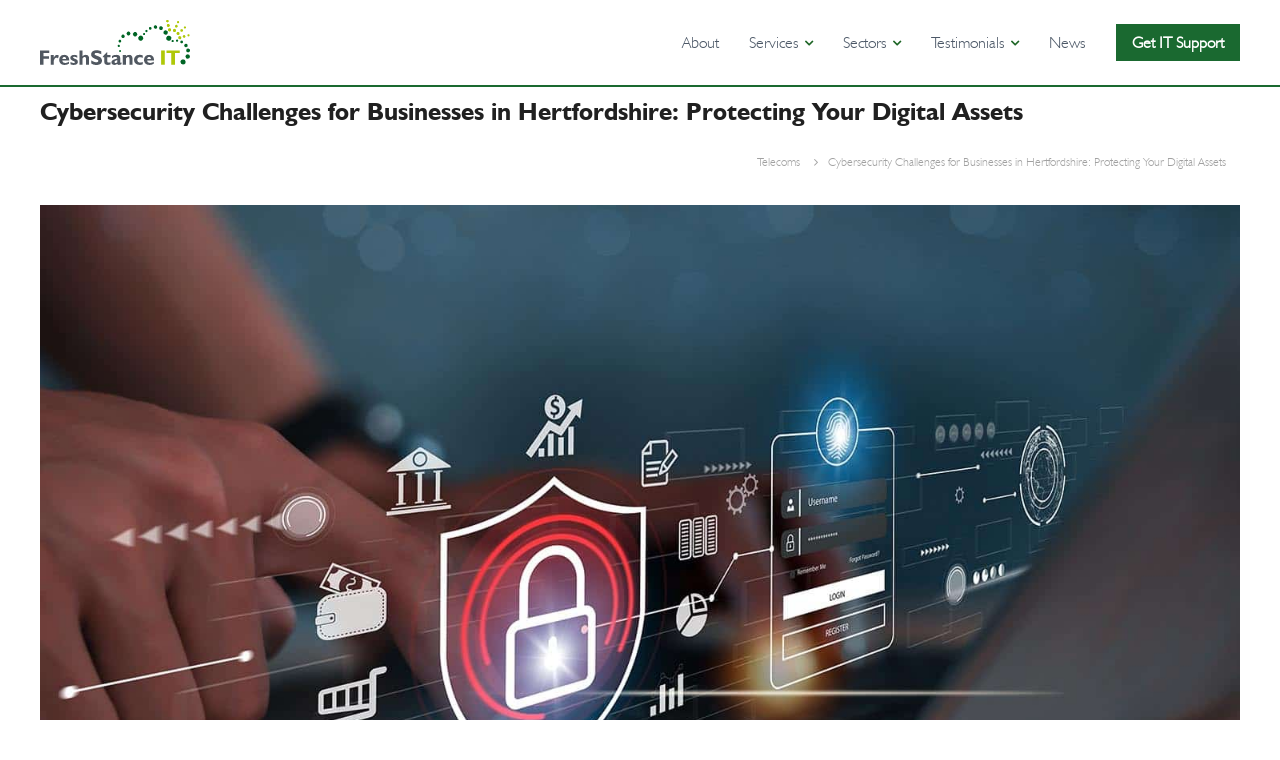

--- FILE ---
content_type: text/html; charset=UTF-8
request_url: https://freshstance.co.uk/telecoms/cybersecurity-challenges-for-businesses-in-hertfordshire-protecting-your-digital-assets/
body_size: 33881
content:
<!DOCTYPE html>
<html lang="en-GB">
<head>
	<script>(function(w,d,t,r,u){var f,n,i;w[u]=w[u]||[],f=function(){var o={ti:"247015678", enableAutoSpaTracking: true};o.q=w[u],w[u]=new UET(o),w[u].push("pageLoad")},n=d.createElement(t),n.src=r,n.async=1,n.onload=n.onreadystatechange=function(){var s=this.readyState;s&&s!=="loaded"&&s!=="complete"||(f(),n.onload=n.onreadystatechange=null)},i=d.getElementsByTagName(t)[0],i.parentNode.insertBefore(n,i)})(window,document,"script","//bat.bing.com/bat.js","uetq");</script>
	<script>
   // Add this script right after your base UET tag code
   window.uetq = window.uetq || [];
   window.uetq.push('set', { 'pid': { 
      'em': 'contoso@example.com', // Replace with the variable that holds the user's email address. 
      'ph': '+14250000000', // Replace with the variable that holds the user's phone number. 
   } });
</script>
<!-- Google Tag Manager -->
<script>(function(w,d,s,l,i){w[l]=w[l]||[];w[l].push({'gtm.start':
new Date().getTime(),event:'gtm.js'});var f=d.getElementsByTagName(s)[0],
j=d.createElement(s),dl=l!='dataLayer'?'&l='+l:'';j.async=true;j.src=
'https://www.googletagmanager.com/gtm.js?id='+i+dl;f.parentNode.insertBefore(j,f);
})(window,document,'script','dataLayer','GTM-5MXRHM5');</script>
<!-- End Google Tag Manager -->
<!-- Global site tag (gtag.js) - Google Analytics -->
<script async src="https://www.googletagmanager.com/gtag/js?id=UA-61729480-1"></script>
<script>
  window.dataLayer = window.dataLayer || [];
  function gtag(){dataLayer.push(arguments);}
  gtag('js', new Date());

  gtag('config', 'UA-61729480-1');
gtag('config', 'AW-10882922004');
</script>
	<script>
  gtag('config', 'AW-10882922004/Ukf6CO6Z9sYDEJTssMUo', {
    'phone_conversion_number': '01707 682 093'
  });
</script>
<meta charset="UTF-8">
<script type="text/javascript">
/* <![CDATA[ */
var gform;gform||(document.addEventListener("gform_main_scripts_loaded",function(){gform.scriptsLoaded=!0}),document.addEventListener("gform/theme/scripts_loaded",function(){gform.themeScriptsLoaded=!0}),window.addEventListener("DOMContentLoaded",function(){gform.domLoaded=!0}),gform={domLoaded:!1,scriptsLoaded:!1,themeScriptsLoaded:!1,isFormEditor:()=>"function"==typeof InitializeEditor,callIfLoaded:function(o){return!(!gform.domLoaded||!gform.scriptsLoaded||!gform.themeScriptsLoaded&&!gform.isFormEditor()||(gform.isFormEditor()&&console.warn("The use of gform.initializeOnLoaded() is deprecated in the form editor context and will be removed in Gravity Forms 3.1."),o(),0))},initializeOnLoaded:function(o){gform.callIfLoaded(o)||(document.addEventListener("gform_main_scripts_loaded",()=>{gform.scriptsLoaded=!0,gform.callIfLoaded(o)}),document.addEventListener("gform/theme/scripts_loaded",()=>{gform.themeScriptsLoaded=!0,gform.callIfLoaded(o)}),window.addEventListener("DOMContentLoaded",()=>{gform.domLoaded=!0,gform.callIfLoaded(o)}))},hooks:{action:{},filter:{}},addAction:function(o,r,e,t){gform.addHook("action",o,r,e,t)},addFilter:function(o,r,e,t){gform.addHook("filter",o,r,e,t)},doAction:function(o){gform.doHook("action",o,arguments)},applyFilters:function(o){return gform.doHook("filter",o,arguments)},removeAction:function(o,r){gform.removeHook("action",o,r)},removeFilter:function(o,r,e){gform.removeHook("filter",o,r,e)},addHook:function(o,r,e,t,n){null==gform.hooks[o][r]&&(gform.hooks[o][r]=[]);var d=gform.hooks[o][r];null==n&&(n=r+"_"+d.length),gform.hooks[o][r].push({tag:n,callable:e,priority:t=null==t?10:t})},doHook:function(r,o,e){var t;if(e=Array.prototype.slice.call(e,1),null!=gform.hooks[r][o]&&((o=gform.hooks[r][o]).sort(function(o,r){return o.priority-r.priority}),o.forEach(function(o){"function"!=typeof(t=o.callable)&&(t=window[t]),"action"==r?t.apply(null,e):e[0]=t.apply(null,e)})),"filter"==r)return e[0]},removeHook:function(o,r,t,n){var e;null!=gform.hooks[o][r]&&(e=(e=gform.hooks[o][r]).filter(function(o,r,e){return!!(null!=n&&n!=o.tag||null!=t&&t!=o.priority)}),gform.hooks[o][r]=e)}});
/* ]]> */
</script>

<meta name="viewport" content="width=device-width, initial-scale=1">
<link rel="profile" href="https://gmpg.org/xfn/11">
<meta name='robots' content='index, follow, max-image-preview:large, max-snippet:-1, max-video-preview:-1' />
<script id="cookieyes" type="text/javascript" src="https://cdn-cookieyes.com/client_data/f553ad487c50024615c56bad/script.js"></script>
	<!-- This site is optimized with the Yoast SEO plugin v26.7 - https://yoast.com/wordpress/plugins/seo/ -->
	<title>Cybersecurity Challenges for Businesses in Hertfordshire: Protecting Your Digital Assets</title>
	<meta name="description" content="Are you looking to know everything about &quot;Cybersecurity Challenges for Businesses&quot;? You&#039;ve just landed in the right place. Click here." />
	<link rel="canonical" href="https://freshstance.co.uk/telecoms/cybersecurity-challenges-for-businesses-in-hertfordshire-protecting-your-digital-assets/" />
	<meta property="og:locale" content="en_GB" />
	<meta property="og:type" content="article" />
	<meta property="og:title" content="Cybersecurity Challenges for Businesses in Hertfordshire: Protecting Your Digital Assets" />
	<meta property="og:description" content="Are you looking to know everything about &quot;Cybersecurity Challenges for Businesses&quot;? You&#039;ve just landed in the right place. Click here." />
	<meta property="og:url" content="https://freshstance.co.uk/telecoms/cybersecurity-challenges-for-businesses-in-hertfordshire-protecting-your-digital-assets/" />
	<meta property="og:site_name" content="FreshStance IT" />
	<meta property="article:published_time" content="2023-07-25T18:56:42+00:00" />
	<meta property="og:image" content="https://freshstance.co.uk/wp-content/uploads/2023/06/Cybersecurity-Challenges-for-Businesses.jpg" />
	<meta property="og:image:width" content="1500" />
	<meta property="og:image:height" content="860" />
	<meta property="og:image:type" content="image/jpeg" />
	<meta name="author" content="Sam" />
	<meta name="twitter:card" content="summary_large_image" />
	<meta name="twitter:label1" content="Written by" />
	<meta name="twitter:data1" content="Sam" />
	<meta name="twitter:label2" content="Estimated reading time" />
	<meta name="twitter:data2" content="3 minutes" />
	<script type="application/ld+json" class="yoast-schema-graph">{"@context":"https://schema.org","@graph":[{"@type":"Article","@id":"https://freshstance.co.uk/telecoms/cybersecurity-challenges-for-businesses-in-hertfordshire-protecting-your-digital-assets/#article","isPartOf":{"@id":"https://freshstance.co.uk/telecoms/cybersecurity-challenges-for-businesses-in-hertfordshire-protecting-your-digital-assets/"},"author":{"name":"Sam","@id":"https://freshstance.co.uk/#/schema/person/e65cbf8ec4b1ab593d512cf327d4f16c"},"headline":"Cybersecurity Challenges for Businesses in Hertfordshire: Protecting Your Digital Assets","datePublished":"2023-07-25T18:56:42+00:00","mainEntityOfPage":{"@id":"https://freshstance.co.uk/telecoms/cybersecurity-challenges-for-businesses-in-hertfordshire-protecting-your-digital-assets/"},"wordCount":532,"publisher":{"@id":"https://freshstance.co.uk/#organization"},"image":{"@id":"https://freshstance.co.uk/telecoms/cybersecurity-challenges-for-businesses-in-hertfordshire-protecting-your-digital-assets/#primaryimage"},"thumbnailUrl":"https://freshstance.co.uk/wp-content/uploads/2023/06/Cybersecurity-Challenges-for-Businesses.jpg","articleSection":["Telecoms"],"inLanguage":"en-GB"},{"@type":"WebPage","@id":"https://freshstance.co.uk/telecoms/cybersecurity-challenges-for-businesses-in-hertfordshire-protecting-your-digital-assets/","url":"https://freshstance.co.uk/telecoms/cybersecurity-challenges-for-businesses-in-hertfordshire-protecting-your-digital-assets/","name":"Cybersecurity Challenges for Businesses in Hertfordshire: Protecting Your Digital Assets","isPartOf":{"@id":"https://freshstance.co.uk/#website"},"primaryImageOfPage":{"@id":"https://freshstance.co.uk/telecoms/cybersecurity-challenges-for-businesses-in-hertfordshire-protecting-your-digital-assets/#primaryimage"},"image":{"@id":"https://freshstance.co.uk/telecoms/cybersecurity-challenges-for-businesses-in-hertfordshire-protecting-your-digital-assets/#primaryimage"},"thumbnailUrl":"https://freshstance.co.uk/wp-content/uploads/2023/06/Cybersecurity-Challenges-for-Businesses.jpg","datePublished":"2023-07-25T18:56:42+00:00","description":"Are you looking to know everything about \"Cybersecurity Challenges for Businesses\"? You've just landed in the right place. Click here.","breadcrumb":{"@id":"https://freshstance.co.uk/telecoms/cybersecurity-challenges-for-businesses-in-hertfordshire-protecting-your-digital-assets/#breadcrumb"},"inLanguage":"en-GB","potentialAction":[{"@type":"ReadAction","target":["https://freshstance.co.uk/telecoms/cybersecurity-challenges-for-businesses-in-hertfordshire-protecting-your-digital-assets/"]}]},{"@type":"ImageObject","inLanguage":"en-GB","@id":"https://freshstance.co.uk/telecoms/cybersecurity-challenges-for-businesses-in-hertfordshire-protecting-your-digital-assets/#primaryimage","url":"https://freshstance.co.uk/wp-content/uploads/2023/06/Cybersecurity-Challenges-for-Businesses.jpg","contentUrl":"https://freshstance.co.uk/wp-content/uploads/2023/06/Cybersecurity-Challenges-for-Businesses.jpg","width":1500,"height":860,"caption":"Cybersecurity Challenges for Businesses"},{"@type":"BreadcrumbList","@id":"https://freshstance.co.uk/telecoms/cybersecurity-challenges-for-businesses-in-hertfordshire-protecting-your-digital-assets/#breadcrumb","itemListElement":[{"@type":"ListItem","position":1,"name":"Home","item":"https://freshstance.co.uk/"},{"@type":"ListItem","position":2,"name":"Cybersecurity Challenges for Businesses in Hertfordshire: Protecting Your Digital Assets"}]},{"@type":"WebSite","@id":"https://freshstance.co.uk/#website","url":"https://freshstance.co.uk/","name":"FreshStance IT","description":"Business &amp; IT Support","publisher":{"@id":"https://freshstance.co.uk/#organization"},"potentialAction":[{"@type":"SearchAction","target":{"@type":"EntryPoint","urlTemplate":"https://freshstance.co.uk/?s={search_term_string}"},"query-input":{"@type":"PropertyValueSpecification","valueRequired":true,"valueName":"search_term_string"}}],"inLanguage":"en-GB"},{"@type":"Organization","@id":"https://freshstance.co.uk/#organization","name":"FreshStance IT","url":"https://freshstance.co.uk/","logo":{"@type":"ImageObject","inLanguage":"en-GB","@id":"https://freshstance.co.uk/#/schema/logo/image/","url":"https://freshstance.co.uk/wp-content/uploads/2021/07/freshstance-it-logo.svg","contentUrl":"https://freshstance.co.uk/wp-content/uploads/2021/07/freshstance-it-logo.svg","caption":"FreshStance IT"},"image":{"@id":"https://freshstance.co.uk/#/schema/logo/image/"}},{"@type":"Person","@id":"https://freshstance.co.uk/#/schema/person/e65cbf8ec4b1ab593d512cf327d4f16c","name":"Sam","image":{"@type":"ImageObject","inLanguage":"en-GB","@id":"https://freshstance.co.uk/#/schema/person/image/","url":"https://secure.gravatar.com/avatar/d35b73772546bfb327c06831acd1d8ac57c5bf6c261289bfc3da35723419170c?s=96&d=mm&r=g","contentUrl":"https://secure.gravatar.com/avatar/d35b73772546bfb327c06831acd1d8ac57c5bf6c261289bfc3da35723419170c?s=96&d=mm&r=g","caption":"Sam"},"url":"https://freshstance.co.uk/author/saadatique/"}]}</script>
	<!-- / Yoast SEO plugin. -->


<link rel='dns-prefetch' href='//www.google.com' />
<link href='https://fonts.gstatic.com' crossorigin rel='preconnect' />
<link rel="alternate" type="application/rss+xml" title="FreshStance IT &raquo; Feed" href="https://freshstance.co.uk/feed/" />
<link rel="alternate" type="application/rss+xml" title="FreshStance IT &raquo; Comments Feed" href="https://freshstance.co.uk/comments/feed/" />
<link rel="alternate" type="application/rss+xml" title="FreshStance IT &raquo; Cybersecurity Challenges for Businesses in Hertfordshire: Protecting Your Digital Assets Comments Feed" href="https://freshstance.co.uk/telecoms/cybersecurity-challenges-for-businesses-in-hertfordshire-protecting-your-digital-assets/feed/" />
<style id='wp-img-auto-sizes-contain-inline-css' type='text/css'>
img:is([sizes=auto i],[sizes^="auto," i]){contain-intrinsic-size:3000px 1500px}
/*# sourceURL=wp-img-auto-sizes-contain-inline-css */
</style>
<style id='wp-emoji-styles-inline-css' type='text/css'>

	img.wp-smiley, img.emoji {
		display: inline !important;
		border: none !important;
		box-shadow: none !important;
		height: 1em !important;
		width: 1em !important;
		margin: 0 0.07em !important;
		vertical-align: -0.1em !important;
		background: none !important;
		padding: 0 !important;
	}
/*# sourceURL=wp-emoji-styles-inline-css */
</style>
<style id='wp-block-library-inline-css' type='text/css'>
:root{--wp-block-synced-color:#7a00df;--wp-block-synced-color--rgb:122,0,223;--wp-bound-block-color:var(--wp-block-synced-color);--wp-editor-canvas-background:#ddd;--wp-admin-theme-color:#007cba;--wp-admin-theme-color--rgb:0,124,186;--wp-admin-theme-color-darker-10:#006ba1;--wp-admin-theme-color-darker-10--rgb:0,107,160.5;--wp-admin-theme-color-darker-20:#005a87;--wp-admin-theme-color-darker-20--rgb:0,90,135;--wp-admin-border-width-focus:2px}@media (min-resolution:192dpi){:root{--wp-admin-border-width-focus:1.5px}}.wp-element-button{cursor:pointer}:root .has-very-light-gray-background-color{background-color:#eee}:root .has-very-dark-gray-background-color{background-color:#313131}:root .has-very-light-gray-color{color:#eee}:root .has-very-dark-gray-color{color:#313131}:root .has-vivid-green-cyan-to-vivid-cyan-blue-gradient-background{background:linear-gradient(135deg,#00d084,#0693e3)}:root .has-purple-crush-gradient-background{background:linear-gradient(135deg,#34e2e4,#4721fb 50%,#ab1dfe)}:root .has-hazy-dawn-gradient-background{background:linear-gradient(135deg,#faaca8,#dad0ec)}:root .has-subdued-olive-gradient-background{background:linear-gradient(135deg,#fafae1,#67a671)}:root .has-atomic-cream-gradient-background{background:linear-gradient(135deg,#fdd79a,#004a59)}:root .has-nightshade-gradient-background{background:linear-gradient(135deg,#330968,#31cdcf)}:root .has-midnight-gradient-background{background:linear-gradient(135deg,#020381,#2874fc)}:root{--wp--preset--font-size--normal:16px;--wp--preset--font-size--huge:42px}.has-regular-font-size{font-size:1em}.has-larger-font-size{font-size:2.625em}.has-normal-font-size{font-size:var(--wp--preset--font-size--normal)}.has-huge-font-size{font-size:var(--wp--preset--font-size--huge)}.has-text-align-center{text-align:center}.has-text-align-left{text-align:left}.has-text-align-right{text-align:right}.has-fit-text{white-space:nowrap!important}#end-resizable-editor-section{display:none}.aligncenter{clear:both}.items-justified-left{justify-content:flex-start}.items-justified-center{justify-content:center}.items-justified-right{justify-content:flex-end}.items-justified-space-between{justify-content:space-between}.screen-reader-text{border:0;clip-path:inset(50%);height:1px;margin:-1px;overflow:hidden;padding:0;position:absolute;width:1px;word-wrap:normal!important}.screen-reader-text:focus{background-color:#ddd;clip-path:none;color:#444;display:block;font-size:1em;height:auto;left:5px;line-height:normal;padding:15px 23px 14px;text-decoration:none;top:5px;width:auto;z-index:100000}html :where(.has-border-color){border-style:solid}html :where([style*=border-top-color]){border-top-style:solid}html :where([style*=border-right-color]){border-right-style:solid}html :where([style*=border-bottom-color]){border-bottom-style:solid}html :where([style*=border-left-color]){border-left-style:solid}html :where([style*=border-width]){border-style:solid}html :where([style*=border-top-width]){border-top-style:solid}html :where([style*=border-right-width]){border-right-style:solid}html :where([style*=border-bottom-width]){border-bottom-style:solid}html :where([style*=border-left-width]){border-left-style:solid}html :where(img[class*=wp-image-]){height:auto;max-width:100%}:where(figure){margin:0 0 1em}html :where(.is-position-sticky){--wp-admin--admin-bar--position-offset:var(--wp-admin--admin-bar--height,0px)}@media screen and (max-width:600px){html :where(.is-position-sticky){--wp-admin--admin-bar--position-offset:0px}}

/*# sourceURL=wp-block-library-inline-css */
</style><style id='wp-block-latest-posts-inline-css' type='text/css'>
.wp-block-latest-posts{box-sizing:border-box}.wp-block-latest-posts.alignleft{margin-right:2em}.wp-block-latest-posts.alignright{margin-left:2em}.wp-block-latest-posts.wp-block-latest-posts__list{list-style:none}.wp-block-latest-posts.wp-block-latest-posts__list li{clear:both;overflow-wrap:break-word}.wp-block-latest-posts.is-grid{display:flex;flex-wrap:wrap}.wp-block-latest-posts.is-grid li{margin:0 1.25em 1.25em 0;width:100%}@media (min-width:600px){.wp-block-latest-posts.columns-2 li{width:calc(50% - .625em)}.wp-block-latest-posts.columns-2 li:nth-child(2n){margin-right:0}.wp-block-latest-posts.columns-3 li{width:calc(33.33333% - .83333em)}.wp-block-latest-posts.columns-3 li:nth-child(3n){margin-right:0}.wp-block-latest-posts.columns-4 li{width:calc(25% - .9375em)}.wp-block-latest-posts.columns-4 li:nth-child(4n){margin-right:0}.wp-block-latest-posts.columns-5 li{width:calc(20% - 1em)}.wp-block-latest-posts.columns-5 li:nth-child(5n){margin-right:0}.wp-block-latest-posts.columns-6 li{width:calc(16.66667% - 1.04167em)}.wp-block-latest-posts.columns-6 li:nth-child(6n){margin-right:0}}:root :where(.wp-block-latest-posts.is-grid){padding:0}:root :where(.wp-block-latest-posts.wp-block-latest-posts__list){padding-left:0}.wp-block-latest-posts__post-author,.wp-block-latest-posts__post-date{display:block;font-size:.8125em}.wp-block-latest-posts__post-excerpt,.wp-block-latest-posts__post-full-content{margin-bottom:1em;margin-top:.5em}.wp-block-latest-posts__featured-image a{display:inline-block}.wp-block-latest-posts__featured-image img{height:auto;max-width:100%;width:auto}.wp-block-latest-posts__featured-image.alignleft{float:left;margin-right:1em}.wp-block-latest-posts__featured-image.alignright{float:right;margin-left:1em}.wp-block-latest-posts__featured-image.aligncenter{margin-bottom:1em;text-align:center}
/*# sourceURL=https://freshstance.co.uk/wp-includes/blocks/latest-posts/style.min.css */
</style>
<style id='wp-block-spacer-inline-css' type='text/css'>
.wp-block-spacer{clear:both}
/*# sourceURL=https://freshstance.co.uk/wp-includes/blocks/spacer/style.min.css */
</style>
<style id='global-styles-inline-css' type='text/css'>
:root{--wp--preset--aspect-ratio--square: 1;--wp--preset--aspect-ratio--4-3: 4/3;--wp--preset--aspect-ratio--3-4: 3/4;--wp--preset--aspect-ratio--3-2: 3/2;--wp--preset--aspect-ratio--2-3: 2/3;--wp--preset--aspect-ratio--16-9: 16/9;--wp--preset--aspect-ratio--9-16: 9/16;--wp--preset--color--black: #000000;--wp--preset--color--cyan-bluish-gray: #abb8c3;--wp--preset--color--white: #ffffff;--wp--preset--color--pale-pink: #f78da7;--wp--preset--color--vivid-red: #cf2e2e;--wp--preset--color--luminous-vivid-orange: #ff6900;--wp--preset--color--luminous-vivid-amber: #fcb900;--wp--preset--color--light-green-cyan: #7bdcb5;--wp--preset--color--vivid-green-cyan: #00d084;--wp--preset--color--pale-cyan-blue: #8ed1fc;--wp--preset--color--vivid-cyan-blue: #0693e3;--wp--preset--color--vivid-purple: #9b51e0;--wp--preset--gradient--vivid-cyan-blue-to-vivid-purple: linear-gradient(135deg,rgb(6,147,227) 0%,rgb(155,81,224) 100%);--wp--preset--gradient--light-green-cyan-to-vivid-green-cyan: linear-gradient(135deg,rgb(122,220,180) 0%,rgb(0,208,130) 100%);--wp--preset--gradient--luminous-vivid-amber-to-luminous-vivid-orange: linear-gradient(135deg,rgb(252,185,0) 0%,rgb(255,105,0) 100%);--wp--preset--gradient--luminous-vivid-orange-to-vivid-red: linear-gradient(135deg,rgb(255,105,0) 0%,rgb(207,46,46) 100%);--wp--preset--gradient--very-light-gray-to-cyan-bluish-gray: linear-gradient(135deg,rgb(238,238,238) 0%,rgb(169,184,195) 100%);--wp--preset--gradient--cool-to-warm-spectrum: linear-gradient(135deg,rgb(74,234,220) 0%,rgb(151,120,209) 20%,rgb(207,42,186) 40%,rgb(238,44,130) 60%,rgb(251,105,98) 80%,rgb(254,248,76) 100%);--wp--preset--gradient--blush-light-purple: linear-gradient(135deg,rgb(255,206,236) 0%,rgb(152,150,240) 100%);--wp--preset--gradient--blush-bordeaux: linear-gradient(135deg,rgb(254,205,165) 0%,rgb(254,45,45) 50%,rgb(107,0,62) 100%);--wp--preset--gradient--luminous-dusk: linear-gradient(135deg,rgb(255,203,112) 0%,rgb(199,81,192) 50%,rgb(65,88,208) 100%);--wp--preset--gradient--pale-ocean: linear-gradient(135deg,rgb(255,245,203) 0%,rgb(182,227,212) 50%,rgb(51,167,181) 100%);--wp--preset--gradient--electric-grass: linear-gradient(135deg,rgb(202,248,128) 0%,rgb(113,206,126) 100%);--wp--preset--gradient--midnight: linear-gradient(135deg,rgb(2,3,129) 0%,rgb(40,116,252) 100%);--wp--preset--font-size--small: 13px;--wp--preset--font-size--medium: 20px;--wp--preset--font-size--large: 36px;--wp--preset--font-size--x-large: 42px;--wp--preset--spacing--20: 0.44rem;--wp--preset--spacing--30: 0.67rem;--wp--preset--spacing--40: 1rem;--wp--preset--spacing--50: 1.5rem;--wp--preset--spacing--60: 2.25rem;--wp--preset--spacing--70: 3.38rem;--wp--preset--spacing--80: 5.06rem;--wp--preset--shadow--natural: 6px 6px 9px rgba(0, 0, 0, 0.2);--wp--preset--shadow--deep: 12px 12px 50px rgba(0, 0, 0, 0.4);--wp--preset--shadow--sharp: 6px 6px 0px rgba(0, 0, 0, 0.2);--wp--preset--shadow--outlined: 6px 6px 0px -3px rgb(255, 255, 255), 6px 6px rgb(0, 0, 0);--wp--preset--shadow--crisp: 6px 6px 0px rgb(0, 0, 0);}:where(.is-layout-flex){gap: 0.5em;}:where(.is-layout-grid){gap: 0.5em;}body .is-layout-flex{display: flex;}.is-layout-flex{flex-wrap: wrap;align-items: center;}.is-layout-flex > :is(*, div){margin: 0;}body .is-layout-grid{display: grid;}.is-layout-grid > :is(*, div){margin: 0;}:where(.wp-block-columns.is-layout-flex){gap: 2em;}:where(.wp-block-columns.is-layout-grid){gap: 2em;}:where(.wp-block-post-template.is-layout-flex){gap: 1.25em;}:where(.wp-block-post-template.is-layout-grid){gap: 1.25em;}.has-black-color{color: var(--wp--preset--color--black) !important;}.has-cyan-bluish-gray-color{color: var(--wp--preset--color--cyan-bluish-gray) !important;}.has-white-color{color: var(--wp--preset--color--white) !important;}.has-pale-pink-color{color: var(--wp--preset--color--pale-pink) !important;}.has-vivid-red-color{color: var(--wp--preset--color--vivid-red) !important;}.has-luminous-vivid-orange-color{color: var(--wp--preset--color--luminous-vivid-orange) !important;}.has-luminous-vivid-amber-color{color: var(--wp--preset--color--luminous-vivid-amber) !important;}.has-light-green-cyan-color{color: var(--wp--preset--color--light-green-cyan) !important;}.has-vivid-green-cyan-color{color: var(--wp--preset--color--vivid-green-cyan) !important;}.has-pale-cyan-blue-color{color: var(--wp--preset--color--pale-cyan-blue) !important;}.has-vivid-cyan-blue-color{color: var(--wp--preset--color--vivid-cyan-blue) !important;}.has-vivid-purple-color{color: var(--wp--preset--color--vivid-purple) !important;}.has-black-background-color{background-color: var(--wp--preset--color--black) !important;}.has-cyan-bluish-gray-background-color{background-color: var(--wp--preset--color--cyan-bluish-gray) !important;}.has-white-background-color{background-color: var(--wp--preset--color--white) !important;}.has-pale-pink-background-color{background-color: var(--wp--preset--color--pale-pink) !important;}.has-vivid-red-background-color{background-color: var(--wp--preset--color--vivid-red) !important;}.has-luminous-vivid-orange-background-color{background-color: var(--wp--preset--color--luminous-vivid-orange) !important;}.has-luminous-vivid-amber-background-color{background-color: var(--wp--preset--color--luminous-vivid-amber) !important;}.has-light-green-cyan-background-color{background-color: var(--wp--preset--color--light-green-cyan) !important;}.has-vivid-green-cyan-background-color{background-color: var(--wp--preset--color--vivid-green-cyan) !important;}.has-pale-cyan-blue-background-color{background-color: var(--wp--preset--color--pale-cyan-blue) !important;}.has-vivid-cyan-blue-background-color{background-color: var(--wp--preset--color--vivid-cyan-blue) !important;}.has-vivid-purple-background-color{background-color: var(--wp--preset--color--vivid-purple) !important;}.has-black-border-color{border-color: var(--wp--preset--color--black) !important;}.has-cyan-bluish-gray-border-color{border-color: var(--wp--preset--color--cyan-bluish-gray) !important;}.has-white-border-color{border-color: var(--wp--preset--color--white) !important;}.has-pale-pink-border-color{border-color: var(--wp--preset--color--pale-pink) !important;}.has-vivid-red-border-color{border-color: var(--wp--preset--color--vivid-red) !important;}.has-luminous-vivid-orange-border-color{border-color: var(--wp--preset--color--luminous-vivid-orange) !important;}.has-luminous-vivid-amber-border-color{border-color: var(--wp--preset--color--luminous-vivid-amber) !important;}.has-light-green-cyan-border-color{border-color: var(--wp--preset--color--light-green-cyan) !important;}.has-vivid-green-cyan-border-color{border-color: var(--wp--preset--color--vivid-green-cyan) !important;}.has-pale-cyan-blue-border-color{border-color: var(--wp--preset--color--pale-cyan-blue) !important;}.has-vivid-cyan-blue-border-color{border-color: var(--wp--preset--color--vivid-cyan-blue) !important;}.has-vivid-purple-border-color{border-color: var(--wp--preset--color--vivid-purple) !important;}.has-vivid-cyan-blue-to-vivid-purple-gradient-background{background: var(--wp--preset--gradient--vivid-cyan-blue-to-vivid-purple) !important;}.has-light-green-cyan-to-vivid-green-cyan-gradient-background{background: var(--wp--preset--gradient--light-green-cyan-to-vivid-green-cyan) !important;}.has-luminous-vivid-amber-to-luminous-vivid-orange-gradient-background{background: var(--wp--preset--gradient--luminous-vivid-amber-to-luminous-vivid-orange) !important;}.has-luminous-vivid-orange-to-vivid-red-gradient-background{background: var(--wp--preset--gradient--luminous-vivid-orange-to-vivid-red) !important;}.has-very-light-gray-to-cyan-bluish-gray-gradient-background{background: var(--wp--preset--gradient--very-light-gray-to-cyan-bluish-gray) !important;}.has-cool-to-warm-spectrum-gradient-background{background: var(--wp--preset--gradient--cool-to-warm-spectrum) !important;}.has-blush-light-purple-gradient-background{background: var(--wp--preset--gradient--blush-light-purple) !important;}.has-blush-bordeaux-gradient-background{background: var(--wp--preset--gradient--blush-bordeaux) !important;}.has-luminous-dusk-gradient-background{background: var(--wp--preset--gradient--luminous-dusk) !important;}.has-pale-ocean-gradient-background{background: var(--wp--preset--gradient--pale-ocean) !important;}.has-electric-grass-gradient-background{background: var(--wp--preset--gradient--electric-grass) !important;}.has-midnight-gradient-background{background: var(--wp--preset--gradient--midnight) !important;}.has-small-font-size{font-size: var(--wp--preset--font-size--small) !important;}.has-medium-font-size{font-size: var(--wp--preset--font-size--medium) !important;}.has-large-font-size{font-size: var(--wp--preset--font-size--large) !important;}.has-x-large-font-size{font-size: var(--wp--preset--font-size--x-large) !important;}
/*# sourceURL=global-styles-inline-css */
</style>

<style id='classic-theme-styles-inline-css' type='text/css'>
/*! This file is auto-generated */
.wp-block-button__link{color:#fff;background-color:#32373c;border-radius:9999px;box-shadow:none;text-decoration:none;padding:calc(.667em + 2px) calc(1.333em + 2px);font-size:1.125em}.wp-block-file__button{background:#32373c;color:#fff;text-decoration:none}
/*# sourceURL=/wp-includes/css/classic-themes.min.css */
</style>
<link rel='stylesheet' id='wp-components-css' href='https://freshstance.co.uk/wp-includes/css/dist/components/style.min.css?ver=6.9' type='text/css' media='all' />
<link rel='stylesheet' id='wp-preferences-css' href='https://freshstance.co.uk/wp-includes/css/dist/preferences/style.min.css?ver=6.9' type='text/css' media='all' />
<link rel='stylesheet' id='wp-block-editor-css' href='https://freshstance.co.uk/wp-includes/css/dist/block-editor/style.min.css?ver=6.9' type='text/css' media='all' />
<link rel='stylesheet' id='popup-maker-block-library-style-css' href='https://freshstance.co.uk/wp-content/plugins/popup-maker/dist/packages/block-library-style.css?ver=dbea705cfafe089d65f1' type='text/css' media='all' />
<link rel='stylesheet' id='parent-style-css' href='https://freshstance.co.uk/wp-content/themes/flash/style.css?ver=6.9' type='text/css' media='all' />
<link rel='stylesheet' id='font-awesome-css' href='https://freshstance.co.uk/wp-content/themes/flash/css/font-awesome.min.css?ver=6.9' type='text/css' media='' />
<link rel='stylesheet' id='flash-style-css' href='https://freshstance.co.uk/wp-content/themes/flash-child/style.css?ver=6.9' type='text/css' media='all' />
<style id='flash-style-inline-css' type='text/css'>

	/* Custom Link Color */
	#site-navigation ul li:hover > a, #site-navigation ul li.current-menu-item > a, #site-navigation ul li.current_page_item > a, #site-navigation ul li.current_page_ancestor > a, #site-navigation ul li.current-menu-ancestor > a,#site-navigation ul.sub-menu li:hover > a,#site-navigation ul li ul.sub-menu li.menu-item-has-children ul li:hover > a,#site-navigation ul li ul.sub-menu li.menu-item-has-children:hover > .menu-item,body.transparent #masthead .header-bottom #site-navigation ul li:hover > .menu-item,body.transparent #masthead .header-bottom #site-navigation ul li:hover > a,body.transparent #masthead .header-bottom #site-navigation ul.sub-menu li:hover > a,body.transparent #masthead .header-bottom #site-navigation ul.sub-menu li.menu-item-has-children ul li:hover > a,body.transparent.header-sticky #masthead-sticky-wrapper #masthead .header-bottom #site-navigation ul.sub-menu li > a:hover,.tg-service-widget .service-title-wrap a:hover,.tg-service-widget .service-more,.feature-product-section .button-group button:hover ,.fun-facts-section .fun-facts-icon-wrap,.fun-facts-section .tg-fun-facts-widget.tg-fun-facts-layout-2 .counter-wrapper,.blog-section .tg-blog-widget-layout-2 .blog-content .read-more-container .read-more a,footer.footer-layout #top-footer .widget-title::first-letter,footer.footer-layout #top-footer .widget ul li a:hover,footer.footer-layout #bottom-footer .copyright .copyright-text a:hover,footer.footer-layout #bottom-footer .footer-menu ul li a:hover,.archive #primary .entry-content-block h2.entry-title a:hover,.blog #primary .entry-content-block h2.entry-title a:hover,#secondary .widget ul li a:hover,.woocommerce-Price-amount.amount,.team-wrapper .team-content-wrapper .team-social a:hover,.testimonial-container .testimonial-wrapper .testimonial-slide .testominial-content-wrapper .testimonial-icon,.footer-menu li a:hover,.tg-feature-product-filter-layout .button.is-checked:hover,.testimonial-container .testimonial-icon,#site-navigation ul li.menu-item-has-children:hover > .sub-toggle,.woocommerce-error::before, .woocommerce-info::before, .woocommerce-message::before,#primary .post .entry-content-block .entry-meta a:hover,#primary .post .entry-content-block .entry-meta span:hover,.entry-meta span:hover a,.post .entry-content-block .entry-footer span a:hover,#secondary .widget ul li a,#comments .comment-list article.comment-body .reply a,.tg-slider-widget .btn-wrapper a,.entry-content a, .related-posts-wrapper .entry-title a:hover,
		.related-posts-wrapper .entry-meta > span a:hover{
			color: #202020;
	}

	.blog-section .tg-blog-widget-layout-1 .tg-blog-widget:hover, #scroll-up,.header-bottom .search-wrap .search-box .searchform .btn:hover,.header-bottom .cart-wrap .flash-cart-views a span,body.transparent #masthead .header-bottom #site-navigation ul li a::before,.tg-slider-widget.slider-dark .btn-wrapper a:hover, .section-title:after,.about-section .about-content-wrapper .btn-wrapper a,.tg-service-widget .service-icon-wrap,.team-wrapper .team-content-wrapper .team-designation:after,.call-to-action-section .btn-wrapper a:hover,.blog-section .tg-blog-widget-layout-1:hover,.blog-section .tg-blog-widget-layout-2 .post-image .entry-date,.blog-section .tg-blog-widget-layout-2 .blog-content .post-readmore,.pricing-table-section .tg-pricing-table-widget:hover,.pricing-table-section .tg-pricing-table-widget.tg-pricing-table-layout-2 .pricing,.pricing-table-section .tg-pricing-table-widget.tg-pricing-table-layout-2 .btn-wrapper a,footer.footer-layout #top-footer .widget_tag_cloud .tagcloud a:hover,#secondary .widget-title:after, #secondary .searchform .btn:hover,#primary .searchform .btn:hover,  #respond #commentform .form-submit input,.woocommerce span.onsale, .woocommerce ul.products li.product .onsale,.woocommerce ul.products li.product .button,.woocommerce #respond input#submit.alt,.woocommerce a.button.alt,.woocommerce button.button.alt,.woocommerce input.button.alt,.added_to_cart.wc-forward,.testimonial-container .swiper-pagination.testimonial-pager .swiper-pagination-bullet:hover, .testimonial-container .swiper-pagination.testimonial-pager .swiper-pagination-bullet.swiper-pagination-bullet-active,.header-bottom .searchform .btn,.navigation .nav-links a:hover, .bttn:hover, button, input[type="button"]:hover, input[type="reset"]:hover, input[type="submit"]:hover,.tg-slider-widget .btn-wrapper a:hover  {
		background-color: #202020;
	}
	.feature-product-section .tg-feature-product-layout-2 .tg-container .tg-column-wrapper .tg-feature-product-widget .featured-image-desc, .tg-team-widget.tg-team-layout-3 .team-wrapper .team-img .team-social {
		background-color: rgba( 32, 32, 32, 0.8);
	}
	#respond #commentform .form-submit input:hover{
	background-color: #0c0c0c;
	}

	.tg-slider-widget.slider-dark .btn-wrapper a:hover,.call-to-action-section .btn-wrapper a:hover,footer.footer-layout #top-footer .widget_tag_cloud .tagcloud a:hover,.woocommerce-error, .woocommerce-info, .woocommerce-message,#comments .comment-list article.comment-body .reply a::before,.tg-slider-widget .btn-wrapper a, .tg-slider-widget .btn-wrapper a:hover {
		border-color: #202020;
	}
	body.transparent.header-sticky #masthead-sticky-wrapper.is-sticky #site-navigation ul li.current-flash-item a, #site-navigation ul li.current-flash-item a, body.transparent.header-sticky #masthead-sticky-wrapper #site-navigation ul li:hover > a,body.transparent #site-navigation ul li:hover .sub-toggle{
			color: #202020;
		}

	.tg-service-widget .service-icon-wrap:after{
			border-top-color: #202020;
		}
	body.transparent.header-sticky #masthead-sticky-wrapper .search-wrap .search-icon:hover, body.transparent .search-wrap .search-icon:hover, .header-bottom .search-wrap .search-icon:hover {
	  border-color: #202020;
	}
	body.transparent.header-sticky #masthead-sticky-wrapper .search-wrap .search-icon:hover, body.transparent #masthead .header-bottom .search-wrap .search-icon:hover, .header-bottom .search-wrap .search-icon:hover,.breadcrumb-trail.breadcrumbs .trail-items li:first-child span:hover,.breadcrumb-trail.breadcrumbs .trail-items li span:hover a {
	  color: #202020;
	}
	.woocommerce ul.products li.product .button:hover, .woocommerce #respond input#submit.alt:hover, .woocommerce a.button.alt:hover, .woocommerce button.button.alt:hover, .woocommerce input.button.alt:hover,.added_to_cart.wc-forward:hover{
		background-color: #0c0c0c;
	}

	.feature-product-section .tg-feature-product-widget .featured-image-desc::before,.blog-section .row:nth-child(odd) .tg-blog-widget:hover .post-image::before{
			border-right-color: #202020;
		}
	.feature-product-section .tg-feature-product-widget .featured-image-desc::before,.blog-section .row:nth-child(odd) .tg-blog-widget:hover .post-image::before,footer.footer-layout #top-footer .widget-title,.blog-section .row:nth-child(2n) .tg-blog-widget:hover .post-image::before{
		border-left-color: #202020;
	}
	.blog-section .tg-blog-widget-layout-2 .entry-title a:hover,
	.blog-section .tg-blog-widget-layout-2 .tg-blog-widget:hover .blog-content .entry-title a:hover,
	.tg-blog-widget-layout-2 .read-more-container .entry-author:hover a,
	.tg-blog-widget-layout-2 .read-more-container .entry-author:hover,
	.blog-section .tg-blog-widget-layout-2 .read-more-container .read-more:hover a{
			color: #0c0c0c;
		}

	.tg-service-widget .service-more:hover{
		color: #0c0c0c;
	}

	@media(max-width: 980px){
		#site-navigation ul li.menu-item-has-children span.sub-toggle {
			background-color: #202020;
		}
	}

		@media screen and (min-width: 56.875em) {
			.main-navigation li:hover > a,
			.main-navigation li.focus > a {
				color: #202020;
			}
		}
	

		/* Custom Main Text Color */
		.tg-slider-widget .swiper-button-next::before,.tg-slider-widget .swiper-button-prev::before,.tg-slider-widget .caption-title,.section-title-wrapper .section-title,.tg-service-widget .service-title-wrap a ,.team-wrapper .team-content-wrapper .team-title a,.testimonial-container .testimonial-wrapper .testimonial-slide .testimonial-client-detail .client-detail-block .testimonial-title,.blog-section .row:nth-child(odd) .blog-content .entry-title a,.blog-section .row:nth-child(even) .blog-content .entry-title a,.blog-section .tg-blog-widget:hover .blog-content .entry-title a:hover,.blog-section .tg-blog-widget-layout-2 .tg-blog-widget:hover .blog-content .entry-title a,.pricing-table-section .tg-pricing-table-widget .pricing-table-title ,.pricing-table-section .tg-pricing-table-widget .pricing,.pricing-table-section .tg-pricing-table-widget .btn-wrapper a,.pricing-table-section .tg-pricing-table-widget.standard .popular-batch,.single-post #primary .author-description .author-description-block .author-title,.section-title-wrapper .section-title,.tg-service-widget .service-title-wrap a,.tg-service-widget .service-title-wrap a,.blog-section .tg-blog-widget-layout-2 .entry-title a,.entry-content-block .entry-title a,.blog #primary .entry-content-block .entry-content,.breadcrumb-trail.breadcrumbs .trail-title,#secondary .widget-title,#secondary .widget ul li,.archive #primary .entry-content-block .entry-content,.entry-content, .entry-summary,#comments .comments-title,#comments .comment-list article.comment-body .comment-content,.comment-reply-title,.search .entry-title a,.section-title,.blog-section .row:nth-child(odd) .entry-summary,.blog-section .row:nth-child(even) .entry-summary,.blog-wrapper .entry-title a,.tg-blog-widget-layout-3 .entry-title a,.feature-product-section .tg-feature-product-widget .feature-title-wrap a,.team-wrapper .team-title,.testimonial-container .testimonial-content{
			color: #202020;
		}

		.header-bottom .search-wrap .search-box .searchform .btn,.testimonial-container .swiper-pagination.testimonial-pager .swiper-pagination-bullet{
			background-color: #202020;
		}

		.feature-product-section .tg-feature-product-layout-2 .tg-container .tg-column-wrapper .tg-feature-product-widget .featured-image-desc::before{
			border-right-color: #202020;
		}

	

		/* Site Title */
		.site-branding {
			margin: 0 auto 0 0;
		}

		.site-branding .site-title,
		.site-description {
			clip: rect(1px, 1px, 1px, 1px);
			position: absolute !important;
			height: 1px;
			width: 1px;
			overflow: hidden;
		}
		.logo .logo-text{
			padding: 0;
		}
		
/*# sourceURL=flash-style-inline-css */
</style>
<link rel='stylesheet' id='responsive-css' href='https://freshstance.co.uk/wp-content/themes/flash/css/responsive.min.css?ver=6.9' type='text/css' media='' />
<link rel='stylesheet' id='gform_apc_theme-css' href='https://freshstance.co.uk/wp-content/plugins/gravityformsadvancedpostcreation/assets/css/dist/theme.min.css?ver=1.6.1' type='text/css' media='all' />
<link rel='stylesheet' id='popup-maker-site-css' href='//freshstance.co.uk/wp-content/uploads/pum/pum-site-styles.css?generated=1755220334&#038;ver=1.21.5' type='text/css' media='all' />
<link rel='stylesheet' id='gform_basic-css' href='https://freshstance.co.uk/wp-content/plugins/gravityforms/assets/css/dist/basic.min.css?ver=2.9.25' type='text/css' media='all' />
<link rel='stylesheet' id='gform_theme_components-css' href='https://freshstance.co.uk/wp-content/plugins/gravityforms/assets/css/dist/theme-components.min.css?ver=2.9.25' type='text/css' media='all' />
<link rel='stylesheet' id='gform_theme-css' href='https://freshstance.co.uk/wp-content/plugins/gravityforms/assets/css/dist/theme.min.css?ver=2.9.25' type='text/css' media='all' />
<script type="text/javascript" src="https://freshstance.co.uk/wp-includes/js/jquery/jquery.min.js?ver=3.7.1" id="jquery-core-js"></script>
<script type="text/javascript" src="https://freshstance.co.uk/wp-includes/js/jquery/jquery-migrate.min.js?ver=3.4.1" id="jquery-migrate-js"></script>
<script type="text/javascript" defer='defer' src="https://freshstance.co.uk/wp-content/plugins/gravityforms/js/jquery.json.min.js?ver=2.9.25" id="gform_json-js"></script>
<script type="text/javascript" id="gform_gravityforms-js-extra">
/* <![CDATA[ */
var gf_global = {"gf_currency_config":{"name":"Pound Sterling","symbol_left":"&#163;","symbol_right":"","symbol_padding":" ","thousand_separator":",","decimal_separator":".","decimals":2,"code":"GBP"},"base_url":"https://freshstance.co.uk/wp-content/plugins/gravityforms","number_formats":[],"spinnerUrl":"https://freshstance.co.uk/wp-content/plugins/gravityforms/images/spinner.svg","version_hash":"47a6da707af75c8b136188c45eccd205","strings":{"newRowAdded":"New row added.","rowRemoved":"Row removed","formSaved":"The form has been saved.  The content contains the link to return and complete the form."}};
var gf_global = {"gf_currency_config":{"name":"Pound Sterling","symbol_left":"&#163;","symbol_right":"","symbol_padding":" ","thousand_separator":",","decimal_separator":".","decimals":2,"code":"GBP"},"base_url":"https://freshstance.co.uk/wp-content/plugins/gravityforms","number_formats":[],"spinnerUrl":"https://freshstance.co.uk/wp-content/plugins/gravityforms/images/spinner.svg","version_hash":"47a6da707af75c8b136188c45eccd205","strings":{"newRowAdded":"New row added.","rowRemoved":"Row removed","formSaved":"The form has been saved.  The content contains the link to return and complete the form."}};
var gform_i18n = {"datepicker":{"days":{"monday":"Mo","tuesday":"Tu","wednesday":"We","thursday":"Th","friday":"Fr","saturday":"Sa","sunday":"Su"},"months":{"january":"January","february":"February","march":"March","april":"April","may":"May","june":"June","july":"July","august":"August","september":"September","october":"October","november":"November","december":"December"},"firstDay":1,"iconText":"Select date"}};
var gf_legacy_multi = {"5":""};
var gform_gravityforms = {"strings":{"invalid_file_extension":"This type of file is not allowed. Must be one of the following:","delete_file":"Delete this file","in_progress":"in progress","file_exceeds_limit":"File exceeds size limit","illegal_extension":"This type of file is not allowed.","max_reached":"Maximum number of files reached","unknown_error":"There was a problem while saving the file on the server","currently_uploading":"Please wait for the uploading to complete","cancel":"Cancel","cancel_upload":"Cancel this upload","cancelled":"Cancelled","error":"Error","message":"Message"},"vars":{"images_url":"https://freshstance.co.uk/wp-content/plugins/gravityforms/images"}};
//# sourceURL=gform_gravityforms-js-extra
/* ]]> */
</script>
<script type="text/javascript" defer='defer' src="https://freshstance.co.uk/wp-content/plugins/gravityforms/js/gravityforms.min.js?ver=2.9.25" id="gform_gravityforms-js"></script>
<script type="text/javascript" id="gform_conditional_logic-js-extra">
/* <![CDATA[ */
var gf_legacy = {"is_legacy":""};
var gf_legacy = {"is_legacy":""};
//# sourceURL=gform_conditional_logic-js-extra
/* ]]> */
</script>
<script type="text/javascript" defer='defer' src="https://freshstance.co.uk/wp-content/plugins/gravityforms/js/conditional_logic.min.js?ver=2.9.25" id="gform_conditional_logic-js"></script>
<script type="text/javascript" defer='defer' src="https://www.google.com/recaptcha/api.js?hl=en&amp;ver=6.9#038;render=explicit" id="gform_recaptcha-js"></script>
<script type="text/javascript" defer='defer' src="https://freshstance.co.uk/wp-content/plugins/gravityforms/assets/js/dist/utils.min.js?ver=48a3755090e76a154853db28fc254681" id="gform_gravityforms_utils-js"></script>
<script type="text/javascript" id="gform_apc_shared-js-extra">
/* <![CDATA[ */
var gform_apc_shared = {"i18n":{"untitledPost":"Untitled","published":"Published","draft":"Draft","columnTitle":"Title","columnStatus":"Status","columnDate":"Date","columnActions":"Actions","previousPage":"Previous Page","previousLabel":"Prev","nextPage":"Next Page","nextLabel":"Next","noPostsFoundMessage":"No Editable Posts Found"},"pagination":{"ajax_url":"https://freshstance.co.uk/wp-admin/admin-ajax.php","nonce":"69c2a374c8"}};
var gform_apc_shared = {"i18n":{"untitledPost":"Untitled","published":"Published","draft":"Draft","columnTitle":"Title","columnStatus":"Status","columnDate":"Date","columnActions":"Actions","previousPage":"Previous Page","previousLabel":"Prev","nextPage":"Next Page","nextLabel":"Next","noPostsFoundMessage":"No Editable Posts Found"},"pagination":{"ajax_url":"https://freshstance.co.uk/wp-admin/admin-ajax.php","nonce":"69c2a374c8"}};
//# sourceURL=gform_apc_shared-js-extra
/* ]]> */
</script>
<link rel="https://api.w.org/" href="https://freshstance.co.uk/wp-json/" /><link rel="alternate" title="JSON" type="application/json" href="https://freshstance.co.uk/wp-json/wp/v2/posts/13152" /><link rel="EditURI" type="application/rsd+xml" title="RSD" href="https://freshstance.co.uk/xmlrpc.php?rsd" />
<link rel='shortlink' href='https://freshstance.co.uk/?p=13152' />
<meta name="ti-site-data" content="[base64]" /><link rel="pingback" href="https://freshstance.co.uk/xmlrpc.php"><style type="text/css">.recentcomments a{display:inline !important;padding:0 !important;margin:0 !important;}</style><meta name="generator" content="Powered by WPBakery Page Builder - drag and drop page builder for WordPress."/>
<link rel="icon" href="https://freshstance.co.uk/wp-content/uploads/2021/07/cropped-freshStance-it-favicon-32x32.png" sizes="32x32" />
<link rel="icon" href="https://freshstance.co.uk/wp-content/uploads/2021/07/cropped-freshStance-it-favicon-192x192.png" sizes="192x192" />
<link rel="apple-touch-icon" href="https://freshstance.co.uk/wp-content/uploads/2021/07/cropped-freshStance-it-favicon-180x180.png" />
<meta name="msapplication-TileImage" content="https://freshstance.co.uk/wp-content/uploads/2021/07/cropped-freshStance-it-favicon-270x270.png" />
		<style type="text/css" id="wp-custom-css">
			.logo img{
	width: 150px
}

.single .entry-content-block .entry-header {
    margin: 0 5px;
}

/* arrows in menu */
.sub-toggle{
 color: #1d6525;
}

#site-navigation ul li.menu-item-has-children .sub-toggle .fa {
    font-size: 14px;
    font-weight: 900;
}
/* This Site */
.page-id-10963 .tg-container.accreditation-block {
display: none;
}
.page .entry-thumbnail, .single-it-services .entry-thumbnail, .single-it-support-sectors .entry-thumbnail{
	display: none;
}

.remove-wpb-bottom-margin .wpb_content_element {
	margin: 0;
}

/* accreditation block */

.cat-flex.accreditation-flex-grid a img {
    display: block;
    max-width: 170px;
    padding: 0;
}
.cat-flex.accreditation-flex-grid a {
    flex-basis: 16%;
    display: flex;
	margin-bottom:35px;
}
.cat-flex.accreditation-flex-grid {
	margin-top:30px;
    display: flex;
    flex-wrap: wrap;
    justify-content: space-around;
}

@media (max-width:1080px) {
.cat-flex.accreditation-flex-grid a {
    flex-basis: 26%;
}
}


@media (max-width:767px){
	.cat-flex.accreditation-flex-grid  {
    display:flex;
	margin-bottom:35px;
}
.cat-flex.accreditation-flex-grid a {
    flex-basis: 50%;
	}
.cat-flex.accreditation-flex-grid a img {
    max-width: 100px;
}
}


/* sector grid */

.services-flex-grid.cat-flex .cat-box {
flex-basis:25%;
  background-color: transparent;
}
.services-flex-grid.cat-flex {
    display: flex;
    flex-wrap: wrap;
    justify-content: left;
}
.services-flex-grid.cat-flex .cat-box .vc_btn3-container.vc_btn3-center {
    text-align: center !important;
}
.services-flex-grid.cat-flex .cat-box  .vc_btn3-container.vc_btn3-center .vc_btn3-block.vc_btn3-size-md {
    font-size: 14px;
    padding-top: 7px;
    padding-bottom: 5px;
    padding-left: 10px !important;
    padding-right: 10px;
}
.services-flex-grid.cat-flex .cat-box {
    display: flex;
    flex-direction: column;
    justify-content: space-between;
    margin-top: 35px;
}

.services-flex-grid.cat-flex .cat-image-box img {
    padding: 0px;
    width: 120px;
    display: block;

}

.cat-flex.services-flex-grid .cat-title {
    display: block;
    margin: 4px 0;
    font-weight: 700;
    color: #000;
    font-weight: 700;
    font-size: 22px;
    letter-spacing: 1px;
}

.cat-flex.services-flex-grid .cat-description {
    color: #000;
    font-weight: 600;
    font-size: 14px;
    color: #1a6930;
    font-size: 14px;
    background-color: transparent;
    border: none;
    padding: 0;
    letter-spacing: 1px;
}

@media (max-width: 980px){
.services-flex-grid.cat-flex .cat-box {
    flex-basis: 40%;
		margin: 10px 10px;
	text-align: center
	}
.services-flex-grid.cat-flex {
    display: flex;
	flex-wrap: wrap;
	justify-content: center;
}
.services-flex-grid.cat-flex .cat-image-box img {
    padding: 10px;
    width: 120px;
    display: block;
    margin: 0 auto;
}
.wpb_wrapper	.titleh2 {
		text-align:center;
	}
}

@media (max-width: 545px){
.services-flex-grid.cat-flex .cat-box {
    flex-basis: 38%;
		margin: 10px 10px;
	}
.services-flex-grid.cat-flex {
	flex-wrap: wrap;
	justify-content: center;
}
.services-flex-grid	.vc_btn3-container a{
		font-size: 25px !important
	}
}
/* row covers */
.line-cover-outer{

}
.line-cover {
    position: absolute;
    top:0;
    width: 126%;
    left: -11vw;
    z-index: 1;
}
.line-cover-reversed{
    position: absolute;
    bottom:-7px;
    width: 126%;
    left: -11vw;
    z-index: 1;
}

@media (min-width: 1550px) and (max-width:1985px){
.line-cover {
       left: -23vw;
    width: 113vw;
    }
.line-cover-reversed {
       left: -23vw;
    width: 113vw;
}
}
@media (min-width:1985px){
.line-cover {
    left: -34vw;
    width: 116vw;
    }
.line-cover-reversed {
    left: -34vw;
    width: 116vw;
    }

}
@media (max-width:767px){
    .line-cover, .line-cover-reversed  {
    width: 375%;
		    left: -40vw;
}
}

.line-cover-outer {
    margin-bottom: 70px !important;
    display: inline-block;
}


/* in set image */
img.inset-img-right {
    float: right;
	padding:20px
}

@media (max-width:767px){
	img.inset-img-right {
    max-width: 300px
}
}

@media (max-width:600px){
	img.inset-img-right {
    float: none;
    max-width: 300px;
    margin: auto;
    text-align: center;
    display: block;
    padding: 0 10px 0 10px;
}
}
/* home title */

span.y-over-lap {
    letter-spacing: -9px;
}

.ds-title-p2 {
	color: #0bb495
}
#outer-test a:hover a#turn-green {
background-color: green!important;
	color:red;
	display: block
}
#outer-test a:hover {
	background-color: red
}

/* 3 hp icons */
.hp-icons-flex {
    display: flex;
    justify-content: center;
}

.hp-icons-flex div {
    flex-basis: 33.3%;
}

.hp-icons-flex div img{
	max-width: 60px
}

.hp-icons-box {
    margin: 0 auto;
    display: block;
    text-align: center;
}

.hp-icons-box p {
    font-size: 21px;
    margin: 25px 0;
}
	.hp-icons-flex div div {
			margin-top: 15px
}

@media (max-width: 767px){
	.hp-icons-flex {
    display: block;
    justify-content: center;
}
	.hp-icons-flex div {
		    display: flex;
    justify-content: center;
    margin: 20px 0;
	}
	.hp-icons-flex div div {
			align-items: center;
			margin-top: 0px;
		margin-left: 10px
	}}


/*bg image */

.fs-bg-img{
    background-position: center;
    background-repeat: no-repeat;
    background-size: cover;
}

.medical-bg-img{
    background-image:url(/wp-content/uploads/2022/02/medical-healthcare-it-support-services-hertfordshire-header-image-flipped.jpg)
}
.start-ups-bg-img{
    background-image:url(/wp-content/uploads/2022/02/start-ups-it-support-services-hertfordshire-header-image-flipped.jpg)
}
.events-bg-img{
    background-image:url(/wp-content/uploads/2022/02/event-it-support-services-hertfordshire-header-image-flipped.jpg)
}
.manufacturing-bg-img{
    background-image:url(/wp-content/uploads/2022/02/manufacturing-and-logistics-it-support-services-hertfordshire-header-image-flipped.jpg)
}
.finance-bg-img{
    background-image:url(/wp-content/uploads/2022/02/finance-it-support-services-hertfordshire-header-img.jpg)
}
.marketing-bg-img{
    background-image:url(/wp-content/uploads/2022/02/website-marketing-it-support-services-hertfordshire-header-image-flipped.jpg)
}
.charity-bg-img{
    background-image:url(/wp-content/uploads/2022/02/charity-it-support-services-hertfordshire-header-image-flipped.jpg)
}



.unified-coms-bg-img{
    background-image:url(/wp-content/uploads/2022/02/unified-comms-it-support-services-hertfordshire-header-image-flipped.jpg)
}
.telecoms-bg-img{
    background-image:url(/wp-content/uploads/2022/02/telecoms-it-support-services-hertfordshire-header-image-1.jpg)
}
.security-bg-img{
    background-image:url(/wp-content/uploads/2022/02/cyber-security-it-support-services-hertfordshire-header-image-flipped.jpg)
}

.remote-teams-bg-img{
    background-image:url(/wp-content/uploads/2022/02/remote-team-work-it-support-services-hertfordshire-header-image-flipped.jpg)
}
.business-support-bg-img{
    background-image:url(/wp-content/uploads/2022/02/uk-business-it-support-services-hertfordshire-header-image-flipped.jpg)
}
.uk-support-bg-img{  
    background-image:url(/wp-content/uploads/2021/08/fresh-stance-it-header-1.jpg)
}
.uk-support-herts-bg-img{  
    background-image:url(/wp-content/uploads/2023/03/IT-Support-In-Hertfordshire-Header.jpg)
}
.uk-support-barnet-bg-img{  
    background-image:url(/wp-content/uploads/2023/09/IT-Support-In-Barnet.jpg)
}
.uk-support-camberwell-bg-img{  
    background-image:url(/wp-content/uploads/2023/09/IT-Support-In-Camberwell.jpg)
}
.uk-support-camden-bg-img{  
    background-image:url(/wp-content/uploads/2023/09/IT-Support-In-Camden.jpg)
}
.uk-support-harley-street-bg-img{  
    background-image:url(/wp-content/uploads/2023/10/IT-Support-In-Harley-Street.jpg)
}
.uk-support-hatfield-bg-img{  
    background-image:url(/wp-content/uploads/2023/10/IT-Support-In-Hatfield.jpg)
}
.uk-support-hitchin-bg-img{  
    background-image:url(/wp-content/uploads/2023/10/IT-Support-In-Hitchin.jpg)
}
.uk-support-holborn-bg-img{  
    background-image:url(/wp-content/uploads/2023/11/IT-Support-In-Holborn.jpg)
}
.uk-support-london-bg-img{  
    background-image:url(/wp-content/uploads/2023/11/IT-Support-in-London.jpg)
}
.uk-support-potters-bar-bg-img{  
    background-image:url(/wp-content/uploads/2023/11/IT-Support-in-Potters-Bar.jpg)
}
.uk-support-stevenage-bg-img{ 
    background-image:url(/wp-content/uploads/2023/11/IT-Support-in-Stevenage.jpg)
}
@media(max-width:767px){
	.fs-bg-img{
		background-position: right
	}
.medical-bg-img{
    background-image:linear-gradient( 90deg, #b3b3b3 0%, transparent), url(/wp-content/uploads/2021/07/medical-healthcare-it-support-services-hertfordshire-header-image-flipped.jpg)
}
.start-ups-bg-img{
    background-image:linear-gradient( 90deg, #b3b3b3 0%, transparent), url(/wp-content/uploads/2022/02/start-ups-it-support-services-hertfordshire-header-image-flipped.jpg)
}
.events-bg-img{
    background-image:linear-gradient( 90deg, #b3b3b3 0%, transparent), url(/wp-content/uploads/2022/02/event-it-support-services-hertfordshire-header-image-flipped.jpg)
}
.manufacturing-bg-img{
    background-image:linear-gradient( 90deg, #b3b3b3 0%, transparent), url(/wp-content/uploads/2022/02/manufacturing-and-logistics-it-support-services-hertfordshire-header-image-flipped.jpg)
}
.finance-bg-img{
    background-image:linear-gradient( 90deg, #b3b3b3 0%, transparent), url(/wp-content/uploads/2022/02/finance-it-support-services-hertfordshire-header-img.jpg)
}
.marketing-bg-img{
    background-image:linear-gradient( 90deg, #b3b3b3 0%, transparent), url(/wp-content/uploads/2022/02/website-marketing-it-support-services-hertfordshire-header-image-flipped.jpg)
}
.charity-bg-img{
    background-image:linear-gradient( 90deg, #b3b3b3 0%, transparent), url(/wp-content/uploads/2022/02/charity-it-support-services-hertfordshire-header-image-flipped.jpg)
}


.unified-coms-bg-img{
    background-image:linear-gradient( 90deg, #b3b3b3 0%, transparent), url(/wp-content/uploads/2022/02/unified-comms-it-support-services-hertfordshire-header-image-flipped.jpg)
}
.telecoms-bg-img{
    background-image:linear-gradient( 90deg, #b3b3b3 0%, transparent), url(/wp-content/uploads/2022/02/telecoms-it-support-services-hertfordshire-header-image-1.jpg)
}
.security-bg-img{
    background-image:linear-gradient( 90deg, #b3b3b3 0%, transparent), url(/wp-content/uploads/2022/02/cyber-security-it-support-services-hertfordshire-header-image-flipped.jpg)
}
.remote-teams-bg-img{
    background-image:linear-gradient( 90deg, #b3b3b3 0%, transparent), url(/wp-content/uploads/2022/02/remote-team-work-it-support-services-hertfordshire-header-image-flipped.jpg)
}


.business-support-bg-img{
    background-image:linear-gradient( 90deg, #b3b3b3 0%, transparent), url(/wp-content/uploads/2022/02/uk-business-it-support-services-hertfordshire-header-image-flipped.jpg)
}

.uk-support-bg-img{  
    background-image:linear-gradient( 90deg, #b3b3b3 0%, transparent), url(/wp-content/uploads/2021/08/fresh-stance-it-header-1.jpg)
}
	.uk-support-herts-bg-img{  
    background-image:linear-gradient( 90deg, #b3b3b3 0%, transparent), url(/wp-content/uploads/2023/03/IT-Support-In-Hertfordshire-Header.jpg)
}
.uk-support-bg-img.fs-bg-img{
		background-position:60%
	}
.uk-support-herts-bg-img.fs-bg-img{
		background-position:60%
	}
.business-support-bg-img.fs-bg-img{	
	background-position:72%;
	}
.start-ups-bg-img.fs-bg-img{	
	background-position:72%}
}
.charity-bg-img.fs-bg-img{	
	background-position:unset}


/* single service page */
.fs-sub-title  {
    font-weight: 700;
    display: block;
    font-size: 20px;
    margin-top: 30px;
    position: relative;
	margin: 50px auto 10px auto !important;
	text-align: center;
}

/* titles with icons */

.with-working-with-staff-icon:before, .with-hidden-cost-icon:before, .with-help-icon:before, 
.with-working-with-teamslink-icon:before, 
.with-agent-dash-icon:before,.with-supervisor-dash-icon:before, .my-new-icon:before,
.with-no-surprises-icon:before,
.with-reporting-and-monitoring-icon:before,
.with-encrypted-emails-icon:before,
.with-cyber-essentials-icon:before,
.with-vulnerability-scans-icon:before,
.with-remote-worker-security-icon:before,
.with-disaster-recovery-icon:before,
.with-emergencies-icon:before,
.with-here-to-help-icon:before
{
	content: "";
	height: 60px;
	width:60px;
	position:absolute;
	background-repeat: no-repeat!important;
	left: 40%;
	top: -60px;
}
.with-vulnerability-scans-icon:before {
    background: url(/wp-content/uploads/2022/01/vulnerability-scans.svg);
    width: 80px;
    height: 80px;
    top: -72px;
}
.my-new-icon:before {
		background: url(/wp-content/uploads/2021/10/here-to-help-icon.svg);
}

.with-working-with-staff-icon:before{
	background: url(/wp-content/uploads/2021/10/here-to-help-icon.svg);
}

.with-hidden-cost-icon:before{
	background: url(/wp-content/uploads/2021/10/no-hidden-cost-icon.svg);	
}

.with-help-icon:before {
		background: url(/wp-content/uploads/2021/10/work-with-your-staff-icon.svg);
}

.with-working-with-teamslink-icon:before {
		background: url(/wp-content/uploads/2021/11/teamslink-wallboards-icon.svg);
}

.with-agent-dash-icon:before {
		background: url(/wp-content/uploads/2021/11/agent-dashboard-icon.svg);
}

.with-supervisor-dash-icon:before {
		background: url(/wp-content/uploads/2021/11/supervisor-dashboard-icon.svg);
}

.with-no-surprises-icon:before {
	background: url(/wp-content/uploads/2022/01/no-surprises.svg);
}

.with-reporting-and-monitoring-icon:before {
	background: url(/wp-content/uploads/2022/01/reporting-and-onitoring.svg);
}

.with-encrypted-emails-icon:before {
	background: url(/wp-content/uploads/2022/01/encrypted-emails.svg);
}

.with-cyber-essentials-icon:before {
	background: url(/wp-content/uploads/2022/01/cyber-essentials.svg);
}

.with-vulnerability-scans-icon:before {
	background: url(/wp-content/uploads/2022/01/vulnerability-scans.svg);
}

.with-remote-worker-security-icon:before {
	background: url(/wp-content/uploads/2022/01/remote-worker-security.svg);
}

.with-disaster-recovery-icon:before {
	background: url(/wp-content/uploads/2022/01/disaster-recovery.svg)
}

.with-emergencies-icon:before {
	background: url(/wp-content/uploads/2022/01/disaster-recovery.svg)
}

.with-here-to-help-icon:before {
	background: url(/wp-content/uploads/2021/10/here-to-help-icon.svg)
}
/* fs-bullets */

ul.fs-bullets li:before {
    font-family: 'Font Awesome 5 Free';
	 content: "\f14a";
    font-weight: 900;
	    font-style: normal;
    display: inline-block;
    text-decoration: inherit;
    width: inherit;
    height: inherit;
    font-size: 1em;
    text-align: center;
    text-rendering: optimizelegibility;
		color: #1e6930;
    position: absolute;
    left: -21px;
}

ul.fs-bullets li {
    list-style: none;
	position:relative
}
.bullet-flex {
    display: flex;
    justify-content: space-between;
}

.bullet-flex ul {
    flex-basis: 45%;
}

@media (max-width:767px){
	.bullet-flex {
    display: block;
	}}
.hide-this-icon {
	display:none;
}

/* menu */
#site-navigation ul li a {
    font-size: 16px;
}
/* cta in menu */
#menu-item-258 a {
    padding: 7px 14px;
    color: #ffffff !important;
    background-color: #1a6930;
    border: 2px solid #1a6930;
    font-weight: 600;
}

#menu-item-258 a:hover {
    padding: 7px 14px;
    color: #1a6930!important;
    background-color: #fff;
    border: 2px solid #1a6930;
    border-radius: 5px !important;
    font-weight: 600;
}
@media (max-width: 980px){
li#menu-item-258:hover > a{
display: unset !important;
 padding: 5px 15px;
}
	#site-navigation ul li.current-menu-item a {
		display: unset !important;
	}
}

/* breadcrumb */
ul.trail-items li:nth-of-type(1) a span:before, ul.trail-items li:nth-of-type(2) a span:before, ul.trail-items li:nth-of-type(1) span:before, ul.trail-items li:nth-of-type(2) span:before{
    display: none;
}

.trail-begin {
    display: none;
}

.breadcrumb-trail.breadcrumbs {
    background: #ffff none repeat scroll 0 0;
    margin-bottom: 0px;
}
.breadcrumb-trail.breadcrumbs .trail-items li span:before {
    top: -2px;
}

.breadcrumb-trail.breadcrumbs .trail-items {
    padding: 11px 0;
}
/* footer link colour */

div#top-footer a {
    font-weight: 800;
}


#top-footer .widget-title {
    font-size: 18px;
    border-left: none;
    font-weight: 600;
    line-height: 24px;
    margin-bottom: 30px;
    padding-left: 0;
}

#top-footer {
    padding: 40px 0 30px;
}


#top-footer .widget ul li a {
    font-size: 14px;
}
#top-footer .widget ul li:after {
    content: "\" /*rtl:"\"*/;
    font-family: fontawesome;
    left: 0;
    position: absolute;
    top: 0;
}

/*  */

/* copyright footer */

.copyright-built-by-container {
    margin: 0 auto;
    display: block;
    text-align: center;
}

.hs-copyright {
    float: left;
}

.cr-built-by {
    float: right;
}

.cr-built-by a {
    float: right;
}
.cr-footer-logo {
    padding-left: 5px;
    padding-right: 5px;
    margin-left: 10px;
}

a.cr-footer-logo:hover {
    background-color: #fff;
}

a.cr-footer-logo:hover .cr-click {
    color: #ea6f0c;
}

a.cr-footer-logo:hover .cr-return {
    color: #29295f;
}
#bottom-footer {
		background-color: #fff
}

/* HIW tweaks */
img.hiw-image-1, img.hiw-image-2, img.hiw-image-3 {
  
}
/* contact us box */

.contact-us-box {
    display: block;
    max-width: 100%;
    margin: 30px auto !important;
}

.contact-us-box a {
    font-weight: 800;
    font-size: 16px;
    padding-top: 10px;
    padding-bottom: 10px;
    border-radius: 5px;
    transition: all 0.5s ease;
}
.contact-us-box-title {
	display: block;
	font-weight: 500;
}
#top-footer .contact-us-box ul li:after{
	content: "";
}
#top-footer .contact-us-box ul li{
	margin:10px 0;
	padding: 0;
}
.contact-us-box ul li {
    list-style: none;
}
.contact-us-box ul {
    padding: 0;
    margin: 0;
}
.contact-us-box{
	text-align:center;
}
#top-footer .contact-us-box{
	text-align:left;
}
/* services grid*/

.services-grid h3 a{
color: #000;
	font-size: 22px
}
.services-grid h3 a:hover{
color: #000;
	opacity: 0.8;
}


/* FAQs */
.faq-question {
	font-weight: 800;
}
.single-faqs .faq-answer {
    overflow: hidden;
    text-overflow: ellipsis;
    display: -webkit-box;
    -webkit-line-clamp: unset !important;
    -webkit-box-orient: vertical;
}
.faq-answer {
    overflow: hidden;
    text-overflow: ellipsis;
    display: -webkit-box;
    -webkit-line-clamp: 2;
    -webkit-box-orient: vertical;
}

.faq-grid .vc_btn3-container {
    margin-top: 5px;
	margin-bottom: 10px;
}

@media (max-width:480px){
	.faq-answer {
    overflow: hidden;
    text-overflow: ellipsis;
    display: -webkit-box;
    -webkit-line-clamp: 2;
    -webkit-box-orient: vertical;
}
}

.single-faqs .breadcrumb-trail.breadcrumbs .trail-title {
    font-size: 25px;
    font-weight: 600;
    text-overflow: ellipsis;
    overflow: hidden;
    width: 50%;
    white-space: nowrap;
}

.faq-grid .vc_btn3.vc_btn3-color-grey, .faq-grid .vc_btn3.vc_btn3-color-grey.vc_btn3-style-flat {
    color: #666;
    background-color: transparent;
}
.vc_btn3.vc_btn3-shape-rounded {
/* border-radius: 15px; */
}
.faq-grid .vc_btn3.vc_btn3-size-xs {
    font-size: 11px;
    padding-top: 8px;
    padding-bottom: 8px;
    padding-left: 0;
    padding-right: 0;
	border:none;
}

.single-faqs .faq-question {
font-size: 20px;
}

.single-faqs .faq-answer {
margin: 25px 0;
font-size: 18px
}

.faq-grid .vc-gitem-zone-height-mode-auto:before {
    content: "";
    display: block;
    padding-top: 35%;
}
@media (min-width:1250px){
	.faq-grid .vc-gitem-zone-height-mode-auto:before {
    content: "";
    display: block;
    padding-top: 24%;
}
}
@media (max-width:1250px) and (min-width:992px){
		.faq-grid .vc-gitem-zone-height-mode-auto:before {
    content: "";
    display: block;
    padding-top: 30%;
}
}

@media (max-width:992px) and (min-width:767px){
		.faq-grid .vc-gitem-zone-height-mode-auto:before {
    content: "";
    display: block;
    padding-top: calc(30% + 55px);
}
	span.ug-main-title {
    font-size: 45px;
    display: block;
    font-weight: 900;
}
}
@media (max-width:767px){
		.faq-grid .vc-gitem-zone-height-mode-auto:before {
    content: "";
    display: block;
    padding-top: 140px;
}
		span.ug-main-title {
display: none;
}
}


.faq-grid .vc_grid-item-mini {
	box-shadow: 0 0 9px rgba(0, 0, 0, 0.3)  ; 
	-webkit-box-shadow: 0 0 9px rgba(0, 0, 0, 0.3)  ; 
	-moz-box-shadow: 0 0 9px rgba(0, 0, 0, 0.3)  ; 
		transition: all 0.5s;
}


.faq-grid .vc_grid-item-mini:hover {
		box-shadow: 0 0 11px rgba(0, 0, 0, 0.5)  ; 
	-webkit-box-shadow: 0 0 11px rgba(0, 0, 0, 0.5)  ; 
	-moz-box-shadow: 0 0 11px rgba(0, 0, 0, 0.5) ;
	transition: all 0.5s;
}

/* feedback */
.google-logo img {
    width: 200px;
    margin: 0 auto;
    display: block;
}
.google-logo:before {
    content: '\21D3';
    font-size: 35px;
    position: absolute;
    left: 48%;
    top: 43%;
    color: #000;
}

.progress-bar-img svg {
    max-width: 50%;
    margin: 20px auto !important;
    display: block;
}


/* this site end */


/* why choose us */

.why-choose-us .vc_btn3-container {
	margin-top: 30px;
}

.experience-flex-box, .trust-flex-box, .promise-flex-box {
display: flex;
background-color: #fff;
	color:#000;
}

.experience-flex-box {  
margin: 0 0 20px 0
    }
.trust-flex-box {
margin: 0 0 20px 0
    }
.promise-flex-box {
margin: 0 0 20px 0
    }
.experience-flex-box div, .trust-flex-box div, .promise-flex-box div{
flex-basis: 50%;
    }

.experience-flex-box div:nth-of-type(2) {
color: #ffc800;
    font-weight: 600;
    text-shadow: 1px 1px 0 rgba(0, 0, 0, 0.6);
    -webkit-text-shadow: 1px 1px 0 rgba(0, 0, 0, 0.6);
    -moz-text-shadow: 1px 1px 0 rgba(0, 0, 0, 0.6);
    display: block;
    margin: 4px auto;
    font-size: 18px;
    font-weight: 800;
    }

.experience-flex-box div:nth-of-type(2) span:nth-of-type(2){
	text-shadow: none;
    -webkit-text-shadow: none;
    -moz-text-shadow: none;
	color: #000;
	font-size: 14px;
}
    
.trust-stars-list {
    list-style: none;
    margin: 5px 0 auto;
    text-align: center;
}
    
.trust-stars-list li{
        display: inline;
    }
.trust-flex-box img {
width: 140px;
    margin: 0 0 7px 10px;
}
.promise-flex-box img {
    width: 40px;
	margin: 5px auto;
	display: block;
}
.experience-flex-box div:nth-of-type(1), .trust-flex-box div:nth-of-type(1), .promise-flex-box div:nth-of-type(1) {
    display: block;
    padding: 10px;
    font-size: 25px;
	margin: auto;
    text-align: center;
}

.experience-flex-box div:nth-of-type(2) span{
        display:block;
		text-align: center;
}

.why-us-text {
	padding:0 10px;
	margin: 0 0 20px 0;
}

svg.promise-rosette {
    height: 40px;
    margin: 11px auto;
    display: block;
}

svg.google-stars {
    max-width: 150px;
}

li.google-review-score {
    margin: 0 auto;
    margin-left: 5%;
    font-size: 25px;
    vertical-align: bottom;
}

/* why choose us layout 2 */

.why-choose-us-outer.wcu-layout-2 .trust-flex-box p {
    font-size: 12px;
}

.why-choose-us-outer.wcu-layout-2 svg.google-stars {
    max-width: 100px;
	margin-top: 5px
}

.why-choose-us-outer.wcu-layout-2 .google-review-score{
	font-size: 16px
}

.why-choose-us-outer.wcu-layout-2 .why-choose-us-box div {
    margin: 0 5px;
    flex-basis: 33.3%;
}

.why-choose-us-outer.wcu-layout-2 .why-choose-us-box {
    display: flex;
    margin: 0 0 0 5px;
}

.why-choose-us-outer.wcu-layout-2 .why-choose-us-inner {
    display: block;
}

.why-choose-us-outer.wcu-layout-2 .why-choose-us-text-box {
    flex-basis: 50%;
	  margin: 0 0 0 5px;
}

.why-choose-us-outer.wcu-layout-2 .why-choose-us-inner {
    display: block;
}

.why-choose-us-outer.wcu-layout-2 .why-choose-us .vc_btn3-container {
	margin-top: 30px;
}

.why-choose-us-outer.wcu-layout-2 .experience-flex-box, .why-choose-us-outer.wcu-layout-2 .trust-flex-box, .why-choose-us-outer.wcu-layout-2 .promise-flex-box {
display: flex;
background-color: #fff;
	color:#000;
}

.why-choose-us-outer.wcu-layout-2 .experience-flex-box { 
margin: 0 0 20px 0
    }
.why-choose-us-outer.wcu-layout-2 .trust-flex-box {
margin: 0 0 20px 0
    }
.why-choose-us-outer.wcu-layout-2 .promise-flex-box {
margin: 0 0 20px 0
    }
.why-choose-us-outer.wcu-layout-2 .experience-flex-box div, .why-choose-us-outer.wcu-layout-2 .trust-flex-box div, .why-choose-us-outer.wcu-layout-2 .promise-flex-box div{
flex-basis: 50%;
    }

.why-choose-us-outer.wcu-layout-2 .experience-flex-box div:nth-of-type(2) {
color: #ffc800;
    font-weight: 600;
    text-shadow: 1px 1px 0 rgba(0, 0, 0, 0.6);
    -webkit-text-shadow: 1px 1px 0 rgba(0, 0, 0, 0.6);
    -moz-text-shadow: 1px 1px 0 rgba(0, 0, 0, 0.6);
    display: block;
    margin: 5px auto;
    font-size: 14px;
    font-weight: 800;
    }

.why-choose-us-outer.wcu-layout-2 .experience-flex-box div:nth-of-type(2) span:nth-of-type(2){
	text-shadow: none;
    -webkit-text-shadow: none;
    -moz-text-shadow: none;
	color: #000;
	font-size: 12px;
}

.why-choose-us-outer.wcu-layout-2 .trust-flex-box p{
	font-size:10px
}
.why-choose-us-outer.wcu-layout-2 svg.promise-rosette {
    height: 30px;
    margin: 11px auto;
    display: block;
}

.why-choose-us-outer.wcu-layout-2 .experience-flex-box div:nth-of-type(1), .why-choose-us-outer.wcu-layout-2 .trust-flex-box div:nth-of-type(1), .why-choose-us-outer.wcu-layout-2 .promise-flex-box div:nth-of-type(1) {
    display: block;
    padding: 10px;
    font-size: 19px;
	margin: auto;
    text-align: center;
}

.why-choose-us-outer.wcu-layout-2 .experience-flex-box div:nth-of-type(2) span{
        display:block;
		text-align: center;
}

.why-choose-us-outer.wcu-layout-2 .why-us-text {
	padding:0 10px;
	margin: 0 0 20px 0;
}

@media (max-width:980px){
	.why-choose-us-outer.wcu-layout-2 .why-choose-us-box {
    display: block;
    margin: 0 0 0 5px;
}

}

/* main CTA button */

.main-cta {
    margin: 30px auto !important;
    text-align: center;
}

.main-cta a {
    padding-top: 10px;
    padding-bottom: 10px;
    padding-left: 35px;
    padding-right: 35px;
    transition: all 0.5s ease;
		display: inline-block;
}

/* main CTA button ADV */
.main-cta-adv  {
    margin: 30px auto !important;
    text-align: center;
}

.main-cta-adv a {
    padding-top: 10px;
    padding-bottom: 10px;
    padding-left: 35px;
    padding-right: 35px;
    transition: all 0.5s ease;
	display: inline-block;
}


/* other buttons */

.vc_btn3.vc_btn3-color-default.vc_btn3-style-modern {
    color: #25713A;
    border-color: #f7f7f7;
        background-color: #AFC808;
		border: solid 2px #25713A;
}

.vc_btn3.vc_btn3-color-default.vc_btn3-style-modern:hover {
    color: #25713A;
    background-color: #fff;
		border: solid 2px #25713A;
}

.vc_btn3.vc_btn3-color-warning, .vc_btn3.vc_btn3-color-warning.vc_btn3-style-flat {
    color: #1a6930;
	font-size: 14px;
    background-color: transparent;
		border: none;
	padding: 0;
}


.vc_btn3.vc_btn3-color-warning, .vc_btn3.vc_btn3-color-warning.vc_btn3-style-flat:hover {
    color: #1a6930;
    background-color: transparent;
		border: none;
	text-decoration: underline 2px
}

.services-grid .vc_btn3-container a:after{
	content: ' >';
}
.services-grid .vc_gitem-post-data {
	margin-top: 15px;
    margin-bottom: 5px;
}
.services-grid .vc_gitem_row .vc_gitem-col {
	padding: 0
}
.vc_btn3.vc_btn3-size-md {
    font-size: 16px !important;
    padding-top: 10px;
    padding-bottom: 10px;
    padding-left: 25px;
    padding-right: 25px;
	font-weight: 600 !important;
	letter-spacing:1px  !important;
}

/* the stakes */

.the-stakes-hero {
    max-width: 50%;
    margin: auto;
    font-weight: 400;
    text-align: center;
	padding-bottom: 30px;
}
.the-stakes-hero-outer-1 .os-titles.the-stakes-title {
text-align:center;
}
@media (max-width:767px){
	.the-stakes-hero  {
    max-width:85%;
}
}
.the-stakes-hero-outer-1 {
		    position: relative;
    z-index: 0;
	padding-top: 30px
}

/* the stakes 2 */

.the-stakes-hero-outer {
	display: flex;
	    position: relative;
    z-index: 0;
	padding-top: 30px
}

.the-stakes-hero-outer .the-stakes-title p{
    margin: 0 0 20px 0 !important;
	text-align: left!important;
	font-weight: 600!important;
}

.the-stakes-hero-outer .the-stakes-hero {
    max-width: 70%;
    margin: auto 20px auto auto;
    font-weight: 400;
    text-align: left;
}

@media (max-width:767px){
.the-stakes-hero-outer .the-stakes-hero {
    max-width:95%;
}
	.the-stakes-hero-outer {
	display:block;
}
	.the-stakes-image {
		display:block;
		margin: 15px auto;
		text-align:center;
	}
}
/* case study */


.single-case-study .entry-thumbnail img{
	margin: 0 auto;
	display: block;
}

.case-studies-testimonial .testimonial-quote p:after{
content: close-quote;
}
.case-studies-testimonial .testimonial-quote p{
	margin:0 0 10px 0;
}
.case-studies-testimonial .testimonial-quote p:before{
content: open-quote;
}
.case-studies-container-flex{
    display: flex;
}
.case-studies-testimonial, .case-studies-container-flex, .case-studies-what-we-did-full, .case-study-gallery-block, .single-case-study .the-stakes {
    margin: 40px 0;
}

.testimonial-quote {
    padding: 10px;
}
.testimonial-quote span {
	float:right;
}
.case-studies-container-flex .entry-thumbnail {
    flex-basis: 50%;
}
.case-study-title, .case-studies-company-name div span {
    color: #b74d4d !important;
}
.case-studies-content {
    flex-basis: 50%;
    padding: 30px 30px 0 30px;
}
.case-studies-content div{
	margin-bottom: 3%
}

.testimonial-quote-text-on-single {
	font-weight: 600;
	font-size:20px
}
.single-case-study #content p, .single-case-study #content span{
    font-size: 16px!important;
}

.case-study-company-name {
    font-size: 20px;
    font-weight: 500;
    font-family: 'humanst521_roman';
}

.case-study-what-we-did-short {
    overflow: hidden;
    text-overflow: ellipsis;
    display: -webkit-box;
    -webkit-line-clamp: 6;
    -webkit-box-orient: vertical;
    margin: 10px 0;
}

@media (max-width:768px){
.case-studies-container-flex {
    display: block;
}
.single-case-study .entry-thumbnail img{
		margin:auto;
		display: block
	}
}


@media (max-width:1100px) and (min-width:767px){
.case-study-grid-title {
    font-size: 22px;
    margin: 10px 0;
}
	.case-study-grid .vc_btn3-container {
margin-bottom: 0;
}
.case-study-grid-client-since {
display:none;
}
}


/* single testimonial */

.single-testimonials .entry-thumbnail {
    margin-top: 20px;
    width: 100%;
}
.single .entry-thumbnail img {
    padding: 0;
    margin: 0 auto;
    display: block;
}
.single-testimonials .testimonial-client-name, .single-testimonials .testimonial-client-name, .single-testimonials .testimonial-company-name, .single-testimonials .testimonial-link-to-case-study {
	text-align:right;
	display:block;
}
.testimonial-container-flex .testimonial-quote p:after{
content: close-quote;
}
.testimonial-container-flex .testimonial-quote p:before{
content: open-quote;
}
.testimonial-container-flex {
    display: flex;
}

.testimonial-quote {
    padding: 10px;
}

.testimonial-container-flex .entry-thumbnail {
    flex-basis: 30%;
}

.testimonial-content {
    flex-basis: 70%;
    padding: 10px;
}

.testimonial-quote-text-on-single {
	font-weight: 600;
	font-size:20px
}


@media (max-width:768px){
.testimonial-container-flex {
    display: block;
}
	.single-testimonials .entry-thumbnail img{
		margin:auto;
		display: block
	}
}

/* single post */

.single-post .entry-thumbnail img {
    object-fit: cover;
    margin: 0 auto;
    display: block;
}

h2.blog-title {
    text-align: center;
    font-size: 35px;
    text-decoration: underline;
    text-decoration-color: #1a6930;
    margin: 25px 15%;
}

.single-post .entry-content-block .entry-meta {
    margin-top: 0;
    margin-bottom: 20px;
    text-align: center;
}

#primary .entry-footer span {
    font-size: 16px;
    margin-right: 0px;
}
.single-post .entry-content-block .entry-footer span {
    color: #fff;
    font-size: unset;
    margin-right: 0;
}

.single-post .entry-content {
    margin: 0 15%;
    font-weight: 400;
}

/* Full Width BG Colour */
.full-width-background-colour:before {
    content: "";
    background: #000;
    position: absolute;
    height: 100%;
    width: 201vw;
    left: -43vw;
    z-index: -1;
    top: 0;
    bottom: 0;
}

 /* testimonial grid */

.testimonial-grid .vc_grid-item-mini {

}
.testimonial-grid .vc_grid-item-mini:hover {

}

.testimonial-grid .vc_grid-item-mini {
	border-radius: 0px;
}

.testimonial-grid .vc_btn3 {
	background-color: #515861!important
}
.testimonial-grid .vc_btn3:hover {
	background-color: #838a93!important
}
.testimonial-grid .vc_gitem-zone {
	background-position: center center;
}
/* testimonial grids */

.page-id-8411 .testimonial-grid h2 {
    font-size: 18px;
}

.testimonial-pull-quote-on-grid {
    font-size: 15.5px;
    padding: 10px;
}
ul.client-company-name-list {
    list-style: none;
    margin: 0;
    text-align: right;
    font-weight: 500;
}
.testimonial-grid .vc_gitem-zone, .case-study-grid .vc_gitem-zone {
    border-radius: 0;
}

.testimonial-grid .vc_grid-item-mini, .case-study-grid  .vc_grid-item-mini{
    background: #fff;
	    border-top: #0c4630 solid;
    border-width: 4px;
}

.testimonial-quote-grid {
    font-size: 18px;
    margin: 15px 0;
	overflow: hidden;
    text-overflow: ellipsis;
    display: -webkit-box;
    -webkit-line-clamp: 3;
    -webkit-box-orient: vertical;
}

.testimonial-grid .vc_gitem-zone .vc_btn3-container.vc_btn3-right {
margin: 15px 0px 0px 0px !important;
}
.link-to-case-study-container a {
    text-align: right;
    display: block;
    font-weight: 700;
    text-decoration: underline;
}


/*resize mobile post grid fix*/
@media only screen and (max-width: 767px) {
.vc_grid-item.vc_col-sm-2 {width: 50%; display:inline-block !important;}
.vc_grid-item.vc_col-sm-3 {width: 50%; display:inline-block !important;}
.vc_grid-item.vc_col-sm-4 {width: 50%; display:inline-block !important;}
.vc_grid-item.vc_col-sm-6:not(.testimonial-grid):not(.case-study-grid) {width: 50%; display:inline-block !important;}
.vc_grid-item.vc_col-sm-12 {width: 50%; display:inline-block !important;}
}

/* service buttons */
.service-btn-inner .vc_btn3-container {
    margin: 5px;
}
.service-btn-inner .services-btn-label {
    padding-top: 25px;
    padding-bottom: 14px;
}
.service-button-second-line {
	display: block
}

.service-btn-inner {
    display: flex;
    justify-content: space-evenly;
	flex-wrap: wrap;
}
.service-btn-outer {
    margin: 25px 0;
}
@media (max-width:1182px) and (min-width:980px){
.service-btn-inner {
    display: flex;
    justify-content: center;
    flex-wrap: wrap;
    width: 723px;
    margin: 0 auto;
}
}
@media (max-width:767px) {
.service-btn-inner .services-btn-label {
    padding-top: 25px;
    padding-bottom: 14px;
    flex-basis: 100%;
    text-align: center;
}

.service-btn-inner .vc_btn3-container {
    margin: 5px;
    flex-basis: 40%;
    text-align: center;
    display: flex;
    align-items: center;
    flex-direction: column;
}}
/* down arrows */
.down-arrow-svg #down-arrow {
    margin: 0 auto;
    display: block;
    width: 80px;
}

.down-arrow-svg #down-arrow g path {
    fill: #565c65;
}
/* hiw wcu media queries */

@media (max-width:807px){
	.why-choose-us-inner {
    display: block !important;
}
	.why-choose-us-text-box {
		margin: 15px !important
	}
	.os-titles.hiw-title {
    text-align: center;
}
}

.headerfont1 {
	font-size: 4em;
	font-weight: 800;
	color: #ffffff;
	text-shadow: 2px 2px 4px #000000;
	line-height: normal
}


.headerfont2 {
	font-size: 3.2em;
	font-weight: 700;
	color: #ffffff;
	text-shadow: 2px 2px 4px #000000;
	line-height: normal
}
@media (max-width:767px){
.headerfont1 {
font-size: 4rem;
 }
.headerfont2 {
font-size: 3.5rem;
 }
}
/* social icons */

ul.social-list svg {
    width: 40px;
}
ul.social-list li {
    display: inline;
padding: 0 10px !important
}

#top-footer .widget ul.social-list li:after {
    color: #fff;
    content:none;
    font-family: fontawesome;
    left: 0;
   display:none;
    top: 0;
}

.header-bottom {
	border-bottom: solid 2px #1A6930;
}

.entry-content {
	margin: 0;
}
.vc_btn3.vc_btn3-color-warning.vc_btn3-style-flat:focus, .vc_btn3.vc_btn3-color-warning.vc_btn3-style-flat:hover, .vc_btn3.vc_btn3-color-warning:focus, .vc_btn3.vc_btn3-color-warning:hover {
    color: #1a6930;
    background-color: transparent;
}

		</style>
		<style id="kirki-inline-styles">body{font-family:Montserrat;font-weight:400;}/* cyrillic-ext */
@font-face {
  font-family: 'Montserrat';
  font-style: normal;
  font-weight: 400;
  font-display: swap;
  src: url(https://freshstance.co.uk/wp-content/fonts/montserrat/font) format('woff');
  unicode-range: U+0460-052F, U+1C80-1C8A, U+20B4, U+2DE0-2DFF, U+A640-A69F, U+FE2E-FE2F;
}
/* cyrillic */
@font-face {
  font-family: 'Montserrat';
  font-style: normal;
  font-weight: 400;
  font-display: swap;
  src: url(https://freshstance.co.uk/wp-content/fonts/montserrat/font) format('woff');
  unicode-range: U+0301, U+0400-045F, U+0490-0491, U+04B0-04B1, U+2116;
}
/* vietnamese */
@font-face {
  font-family: 'Montserrat';
  font-style: normal;
  font-weight: 400;
  font-display: swap;
  src: url(https://freshstance.co.uk/wp-content/fonts/montserrat/font) format('woff');
  unicode-range: U+0102-0103, U+0110-0111, U+0128-0129, U+0168-0169, U+01A0-01A1, U+01AF-01B0, U+0300-0301, U+0303-0304, U+0308-0309, U+0323, U+0329, U+1EA0-1EF9, U+20AB;
}
/* latin-ext */
@font-face {
  font-family: 'Montserrat';
  font-style: normal;
  font-weight: 400;
  font-display: swap;
  src: url(https://freshstance.co.uk/wp-content/fonts/montserrat/font) format('woff');
  unicode-range: U+0100-02BA, U+02BD-02C5, U+02C7-02CC, U+02CE-02D7, U+02DD-02FF, U+0304, U+0308, U+0329, U+1D00-1DBF, U+1E00-1E9F, U+1EF2-1EFF, U+2020, U+20A0-20AB, U+20AD-20C0, U+2113, U+2C60-2C7F, U+A720-A7FF;
}
/* latin */
@font-face {
  font-family: 'Montserrat';
  font-style: normal;
  font-weight: 400;
  font-display: swap;
  src: url(https://freshstance.co.uk/wp-content/fonts/montserrat/font) format('woff');
  unicode-range: U+0000-00FF, U+0131, U+0152-0153, U+02BB-02BC, U+02C6, U+02DA, U+02DC, U+0304, U+0308, U+0329, U+2000-206F, U+20AC, U+2122, U+2191, U+2193, U+2212, U+2215, U+FEFF, U+FFFD;
}</style><noscript><style> .wpb_animate_when_almost_visible { opacity: 1; }</style></noscript>	<style>
		/* bg image fix */
@media(width:767px){
	div.main-bg-image {
		background-position: right !important;
	}
}
/* ALL MAIN CTA */
/* grey vc_btn overrides CTA 1 */
.vc_btn3.vc_btn3-color-grey.vc_btn3-style-modern {
    color: #ffffff;
    background-color: #1a6930;
    border: 2px solid #1a6930;
}
.vc_btn3.vc_btn3-color-grey.vc_btn3-style-modern:focus, .vc_btn3.vc_btn3-color-grey.vc_btn3-style-modern:hover {
    color: #1a6930;
    background-color: #ffffff;
    border: 2px solid #1a6930;
}
/* main cta */
 .main-cta a {
        color: #ffffff;
        background-color: #1a6930;
        border: 2px solid #1a6930;
	 	border-radius: 0px !important;
font-weight: 600;
    }
.main-cta a:hover {
        color: #1a6930;
        background-color: #ffffff;
        border: 2px solid #1a6930;
    }
/* service main cta colours */
.service-btn-inner .vc_btn3-container:nth-of-type(2) a{
    color: #ffffff;
    background-color: #1a6930;
    border: solid 2px #1a6930;
		 }

.service-btn-inner .vc_btn3-container:nth-of-type(2) a:hover {
    color: #1a6930;
    background-color: #ffffff;
    border: solid 2px #1a6930;
}


/* ALL SECONDARY CTA */
/* black vc_btn overrides  CTA 2 */
.vc_btn3.vc_btn3-color-black.vc_btn3-style-modern {
    color: #ffffff;
    background-color: #565c65;
    border: 2px solid #565c65;
}

.vc_btn3.vc_btn3-color-black.vc_btn3-style-modern:focus, .vc_btn3.vc_btn3-color-black.vc_btn3-style-modern:hover {
    color: #565c65;
    background-color: #ffffff;
    border: 2px solid #565c65;
}



.vc_btn3.vc_btn3-style-modern {
    background-image: none;
    background-image: none;
    background-image: none;
    background-repeat: repeat-x;
}		
.os-titles, .titleh2, .os-titles p{
    font-size: 30px;
    font-weight: 500;
    display: block;
    margin: 0 auto 40px auto;
	position:relative;
    z-index: 10;
        text-align:left;
			}
.hiw-title{
color:#000000;
}
		
.wcu-title{
color:#000000;
	}
		
.the-stakes-title p{
color:#0a0a0a;
	}
		.os-titles.the-stakes-title p{
			text-align: center;
		}	
.titleh2 {
color:#000000;
	}
		

.vc_btn3 {
border-radius: 0px !important;
font-weight: 600;
}
.vc_general.vc_btn3 {
    display: inline-block;
    margin-bottom: 0;
    text-align: center;
    vertical-align: middle;
    cursor: pointer;
    box-sizing: border-box;
    word-wrap: break-word;
    -webkit-user-select: none;
    -moz-user-select: none;
    -ms-user-select: none;
    user-select: none;
    text-decoration: none;
    position: relative;
    top: 0;
    transition: all .2s ease-in-out;
    line-height: normal;
    -webkit-box-shadow: none;
    -moz-box-shadow: none;
    box-shadow: none;
}
.full-width-background-colour, .full-width-background-colour:before{
	background: #ff00	}
/* row covers */
.cover-a-reversed svg polygon,.cover-a svg polygon, .cover-a-reversed svg polyline,.cover-a svg polyline {
			fill:#ededed;
		}
.cover-b-reversed svg polygon,.cover-b svg polygon, .cover-b-reversed svg polyline,.cover-b svg polyline {
			fill:#ffffff;
		}
.cover-c-reversed svg polygon,.cover-c svg polygon, .cover-c-reversed svg polyline,.cover-c svg polyline {
			fill:;
		}
</style>
</head>

<body class="wp-singular post-template-default single single-post postid-13152 single-format-standard wp-custom-logo wp-embed-responsive wp-theme-flash wp-child-theme-flash-child group-blog  left-logo-right-menu full-width wpb-js-composer js-comp-ver-6.8.0 vc_responsive">
<!-- Google Tag Manager (noscript) -->
<noscript><iframe src="https://www.googletagmanager.com/ns.html?id=GTM-5MXRHM5"
height="0" width="0" style="display:none;visibility:hidden"></iframe></noscript>
<!-- End Google Tag Manager (noscript) -->

<div id="preloader-background">
	<div id="spinners">
		<div id="preloader">
			<span></span>
			<span></span>
			<span></span>
			<span></span>
			<span></span>
		</div>
	</div>
</div>


<div id="page" class="site">
	<a class="skip-link screen-reader-text" href="#content">Skip to content</a>

	
	<header id="masthead" class="site-header" role="banner">
				<div class="header-top">
			<div class="tg-container">
				<div class="tg-column-wrapper clearfix">
					<div class="left-content">
											</div>
					<div class="right-content">
											</div>
				</div>
			</div>
		</div>
		
		<div class="header-bottom">
			<div class="tg-container">

				<div class="logo">
										<figure class="logo-image">
						<a href="https://freshstance.co.uk/" class="custom-logo-link" rel="home"><img width="1" height="1" src="https://freshstance.co.uk/wp-content/uploads/2021/07/freshstance-it-logo.svg" class="custom-logo" alt="FreshStance IT Support Services Logo" decoding="async" /></a>											</figure>
					
					<div class="logo-text site-branding">
													<p class="site-title"><a href="https://freshstance.co.uk/" rel="home">FreshStance IT</a></p>
													<p class="site-description">Business &amp; IT Support</p>
											</div>
				</div>
				<div class="site-navigation-wrapper">
					<nav id="site-navigation" class="main-navigation" role="navigation">
						<div class="menu-toggle">
							<i class="fa fa-bars"></i>
						</div>
						<div class="menu-main-menu-container"><ul id="primary-menu" class="menu"><li id="menu-item-11079" class="menu-item menu-item-type-post_type menu-item-object-page menu-item-11079"><a href="https://freshstance.co.uk/about-freshstance-it/">About</a></li>
<li id="menu-item-9754" class="menu-item menu-item-type-custom menu-item-object-custom menu-item-has-children menu-item-9754"><a href="#">Services</a>
<ul class="sub-menu">
	<li id="menu-item-10924" class="menu-item menu-item-type-post_type menu-item-object-it-services menu-item-10924"><a href="https://freshstance.co.uk/it-services/business-it-support">Business IT Support</a></li>
	<li id="menu-item-10923" class="menu-item menu-item-type-post_type menu-item-object-it-services menu-item-10923"><a href="https://freshstance.co.uk/it-services/uk-support">UK Support</a></li>
	<li id="menu-item-10921" class="menu-item menu-item-type-post_type menu-item-object-it-services menu-item-10921"><a href="https://freshstance.co.uk/it-services/it-for-remote-teams">IT For Remote Teams</a></li>
	<li id="menu-item-10920" class="menu-item menu-item-type-post_type menu-item-object-it-services menu-item-10920"><a href="https://freshstance.co.uk/it-services/unified-comms">Unified Comms</a></li>
	<li id="menu-item-10922" class="menu-item menu-item-type-post_type menu-item-object-it-services menu-item-10922"><a href="https://freshstance.co.uk/it-services/telecoms">Telecoms</a></li>
	<li id="menu-item-10919" class="menu-item menu-item-type-post_type menu-item-object-it-services menu-item-10919"><a href="https://freshstance.co.uk/it-services/cyber-security">Cyber Security</a></li>
</ul>
</li>
<li id="menu-item-10407" class="menu-item menu-item-type-custom menu-item-object-custom menu-item-has-children menu-item-10407"><a href="#">Sectors</a>
<ul class="sub-menu">
	<li id="menu-item-10931" class="menu-item menu-item-type-post_type menu-item-object-it-support-sectors menu-item-10931"><a href="https://freshstance.co.uk/it-support-sectors/private-medical-healthcare">Private Medical &#038; Healthcare</a></li>
	<li id="menu-item-10930" class="menu-item menu-item-type-post_type menu-item-object-it-support-sectors menu-item-10930"><a href="https://freshstance.co.uk/it-support-sectors/financial-sector-it-support">Financial</a></li>
	<li id="menu-item-10926" class="menu-item menu-item-type-post_type menu-item-object-it-support-sectors menu-item-10926"><a href="https://freshstance.co.uk/it-support-sectors/marketing-and-web-design">Marketing and Web Design</a></li>
	<li id="menu-item-10927" class="menu-item menu-item-type-post_type menu-item-object-it-support-sectors menu-item-10927"><a href="https://freshstance.co.uk/it-support-sectors/startups-it-support">Startups</a></li>
	<li id="menu-item-10925" class="menu-item menu-item-type-post_type menu-item-object-it-support-sectors menu-item-10925"><a href="https://freshstance.co.uk/it-support-sectors/events-it-support">Events</a></li>
	<li id="menu-item-10928" class="menu-item menu-item-type-post_type menu-item-object-it-support-sectors menu-item-10928"><a href="https://freshstance.co.uk/it-support-sectors/charities-it-support-services">Charities</a></li>
	<li id="menu-item-10929" class="menu-item menu-item-type-post_type menu-item-object-it-support-sectors menu-item-10929"><a href="https://freshstance.co.uk/it-support-sectors/manufacturing-and-logistics">Manufacturing &#038; Logistics</a></li>
</ul>
</li>
<li id="menu-item-11097" class="menu-item menu-item-type-post_type menu-item-object-page menu-item-has-children menu-item-11097"><a href="https://freshstance.co.uk/testimonials/">Testimonials</a>
<ul class="sub-menu">
	<li id="menu-item-11816" class="menu-item menu-item-type-post_type menu-item-object-page menu-item-11816"><a href="https://freshstance.co.uk/testimonials/">Testimonials</a></li>
	<li id="menu-item-11736" class="menu-item menu-item-type-post_type menu-item-object-page menu-item-11736"><a href="https://freshstance.co.uk/case-studies/">Case Studies</a></li>
</ul>
</li>
<li id="menu-item-11958" class="menu-item menu-item-type-post_type menu-item-object-page menu-item-11958"><a href="https://freshstance.co.uk/news/">News</a></li>
<li id="menu-item-258" class="menu-item menu-item-type-custom menu-item-object-custom menu-item-258"><a href="/contact-us/">Get IT Support</a></li>
</ul></div>					</nav><!-- #site-navigation -->

					
									</div>

				<div class="header-action-container">
					
									</div>
			</div>
		</div>
	</header><!-- #masthead -->

	
	
		<nav id="flash-breadcrumbs" class="breadcrumb-trail breadcrumbs">
		<div class="tg-container">
			<h1 class="trail-title">Cybersecurity Challenges for Businesses in Hertfordshire: Protecting Your Digital Assets</h1>			<ul class="trail-items"><li class="trail-item trail-begin"><a class="trail-home" href="https://freshstance.co.uk" title="Home"><span>Home</span></a></li><li class="trail-item item-category"><span><a href="https://freshstance.co.uk/category/telecoms/">Telecoms</a></span></li><li class="trail-item"><span>Cybersecurity Challenges for Businesses in Hertfordshire: Protecting Your Digital Assets</span></li></ul>		</div>
	</nav>
	
	
	<div id="content" class="site-content">
		<div class="tg-container">

	
	<div id="primary" class="content-area">
		<main id="main" class="site-main" role="main">
		
<article id="post-13152" class="post-13152 post type-post status-publish format-standard has-post-thumbnail hentry category-telecoms">

	
			<div class="entry-thumbnail">
		<img width="1500" height="860" src="https://freshstance.co.uk/wp-content/uploads/2023/06/Cybersecurity-Challenges-for-Businesses.jpg" class="attachment-full size-full wp-post-image" alt="Cybersecurity Challenges for Businesses" decoding="async" fetchpriority="high" srcset="https://freshstance.co.uk/wp-content/uploads/2023/06/Cybersecurity-Challenges-for-Businesses.jpg 1500w, https://freshstance.co.uk/wp-content/uploads/2023/06/Cybersecurity-Challenges-for-Businesses-300x172.jpg 300w, https://freshstance.co.uk/wp-content/uploads/2023/06/Cybersecurity-Challenges-for-Businesses-1024x587.jpg 1024w, https://freshstance.co.uk/wp-content/uploads/2023/06/Cybersecurity-Challenges-for-Businesses-768x440.jpg 768w" sizes="(max-width: 1500px) 100vw, 1500px" />	</div>
	<h2 class="blog-title">Cybersecurity Challenges for Businesses in Hertfordshire: Protecting Your Digital Assets</h2>	<div class="entry-content-block">
		<header class="entry-header">
			<div class="entry-title hidden">Cybersecurity Challenges for Businesses in Hertfordshire: Protecting Your Digital Assets</div>		</header><!-- .entry-header -->

				<div class="entry-meta">
			<span class="entry-date"><i class="fa fa-clock-o"></i><a href="https://freshstance.co.uk/telecoms/cybersecurity-challenges-for-businesses-in-hertfordshire-protecting-your-digital-assets/" rel="bookmark"><time class="date published" datetime="2023-07-25T19:56:42+01:00">25 July 2023</time><time class="updated" datetime="2023-06-26T20:02:38+01:00">26 June 2023</time></a></span><span class="entry-author vcard author"> <i class="fa fa-user"></i><a class="url fn n" href="https://freshstance.co.uk/author/saadatique/">Sam</a></span>		</div><!-- .entry-meta -->
		
		<div class="entry-content">
							In today&#8217;s interconnected world, businesses in Hertfordshire face numerous cybersecurity challenges that can have severe consequences if not addressed effectively. Cyber threats continue to evolve, targeting businesses of all sizes and industries. It is crucial for Hertfordshire businesses to be aware of these challenges and implement robust cybersecurity measures to protect their valuable digital assets. In this article, we will explore some of the cybersecurity challenges faced by businesses in Hertfordshire and discuss key strategies to safeguard their digital assets.
<h2>Sophisticated Cyber Threats</h2>
Cybercriminals are becoming increasingly sophisticated, employing advanced techniques to exploit vulnerabilities in business systems. Hertfordshire businesses must be vigilant against malware, ransomware, phishing attacks, and social engineering scams. Educating employees about these threats and implementing robust security measures, such as firewalls, intrusion detection systems, and email filters, can help prevent unauthorized access to sensitive information.
<h2>Insider Threats</h2>
Insider threats pose a significant risk to businesses in Hertfordshire. It is essential to recognize that not all threats come from external sources. Disgruntled employees, negligent actions, or accidental data breaches can compromise digital assets. Implementing strong access controls, conducting regular security training, and monitoring user activities can help mitigate insider threats and prevent unauthorized access to critical systems and data.
<h2>Data Breaches and Compliance</h2>
The potential impact of a data breach on a business&#8217;s reputation and bottom line cannot be overstated. Hertfordshire businesses need to comply with data protection regulations, such as the General Data Protection Regulation (GDPR), and ensure the security and privacy of customer and employee data. Regular security assessments, data encryption, and secure backup and recovery processes are essential to protect against data breaches and maintain compliance with applicable regulations.
<h2>BYOD and Remote Work Challenges</h2>
The rise of bring-your-own-device (BYOD) policies and remote work arrangements has expanded the attack surface for cyber threats. Hertfordshire businesses must establish clear policies for BYOD, including robust security measures such as mobile device management (MDM) solutions, encryption, and strong authentication. Implementing secure remote access protocols and educating employees about safe online practices can help mitigate the risks associated with remote work.
<h2>Lack of Cybersecurity Awareness and Training</h2>
Human error remains a significant factor in cybersecurity incidents. Hertfordshire businesses need to prioritize cybersecurity awareness and training programs for employees at all levels. Regular training sessions can educate employees about the latest threats, safe online practices, and the importance of strong password management. Creating a culture of cybersecurity awareness ensures that employees become the first line of defense against cyber threats.
<h2>Conclusion</h2>
Cybersecurity challenges pose a significant risk to businesses in Hertfordshire, but with the right strategies and proactive measures, these risks can be mitigated. By understanding the evolving threat landscape, implementing robust security measures, and fostering a culture of cybersecurity awareness, businesses can protect their valuable digital assets from cybercriminals. It is essential for Hertfordshire businesses to stay updated on the latest cybersecurity practices, seek professional guidance when needed, and invest in the necessary resources to safeguard their digital infrastructure. Remember, effective cybersecurity is not an option but a critical necessity for business continuity and long-term success in the digital age.

<strong>Also Read: <a href="https://freshstance.co.uk/telecoms/the-role-of-cybersecurity-in-compliance-and-regulations/">The Role of Cybersecurity in Compliance and Regulations</a></strong>								</div><!-- .entry-content -->

		<footer class="entry-footer">
                <div class="service-btn-outer"><div class="service-btn-inner">
        <div class="services-btn-label">Our Services</div>
            <div class="vc_btn3-container"><a class="vc_general vc_btn3 vc_btn3-size-md vc_btn3-shape-rounded vc_btn3-style-modern vc_btn3-color-black" href="https://freshstance.co.uk/it-services/uk-support/">UK<span class=service-button-second-line>Support</span></a></div>
            <div class="vc_btn3-container"><a class="vc_general vc_btn3 vc_btn3-size-md vc_btn3-shape-rounded vc_btn3-style-modern vc_btn3-color-black" href="https://freshstance.co.uk/it-services/it-for-remote-teams/">IT For Remote<span class=service-button-second-line>Teams</span></a></div>
            <div class="vc_btn3-container"><a class="vc_general vc_btn3 vc_btn3-size-md vc_btn3-shape-rounded vc_btn3-style-modern vc_btn3-color-black" href="https://freshstance.co.uk/it-services/unified-comms/">Unified<span class=service-button-second-line>Comms</span></a></div>
            <div class="vc_btn3-container"><a class="vc_general vc_btn3 vc_btn3-size-md vc_btn3-shape-rounded vc_btn3-style-modern vc_btn3-color-black" href="https://freshstance.co.uk/it-services/telecoms/">Telecoms<span class=service-button-second-line></span></a></div>
            </div></div>
					</footer><!-- .entry-footer -->
	</div>

	
</article><!-- #post-## -->

	<nav class="navigation post-navigation" aria-label="Posts">
		<h2 class="screen-reader-text">Post navigation</h2>
		<div class="nav-links"><div class="nav-previous"><a href="https://freshstance.co.uk/telecoms/harnessing-technology-for-business-growth-in-hertfordshire/" rel="prev"><span><i class="fa fa-angle-left"></i></span>
		<span class="entry-title">Harnessing Technology for Business Growth in Hertfordshire: IT Support Solutions for Local Entrepreneurs</span></a></div><div class="nav-next"><a href="https://freshstance.co.uk/telecoms/unlocking-remote-work-opportunities-in-hertfordshire/" rel="next"><span><i class="fa fa-angle-right"></i></span>
		<span class="entry-title">Unlocking Remote Work Opportunities in Hertfordshire: IT Solutions for Distributed Teams</span></a></div></div>
	</nav>
		</main><!-- #main -->
	</div><!-- #primary -->

	

		</div><!-- .tg-container -->
	</div><!-- #content -->

	
	<style>
/* footer title colours */
#top-footer .widget-title, .contact-us-box-title {
    color: #515861;
}
#top-footer .widget-title:first-letter {
    color: #515861!important;
}
/* footer link colour */
#top-footer .widget ul li:after, .contact-us-box a, #top-footer .widget ul li a {
  	color: #515861;
}
#top-footer {
	 	
	}
/* footer link RollOver colour */
footer.footer-layout #top-footer .widget ul li a:hover {
  	color: #afc808;
}
</style>
<div class="tg-container accreditation-block"><h4 class="os-titles">Companies we work with</h4><div class="cat-flex accreditation-flex-grid">
        <a href="#" class="cat-box">
            <img title="G Network logo" src="/wp-content/uploads/2022/02/g-network-logo.jpg">
        </a>
        <a href="#" class="cat-box">
            <img title="Zivver logo" src="/wp-content/uploads/2022/02/zivver-logo.jpg">
        </a>
        <a href="#" class="cat-box">
            <img title="Dell Logo" src="/wp-content/uploads/2022/02/Dell_Logo.jpg">
        </a>
        <a href="#" class="cat-box">
            <img title="Zoom Logo" src="/wp-content/uploads/2022/02/zoom-logo.jpg">
        </a>
        <a href="#" class="cat-box">
            <img title="Microsoft Partner Logo" src="/wp-content/uploads/2022/02/microsoft-partner-logo.jpg">
        </a>
        <a href="#" class="cat-box">
            <img title="Amazon Web Services" src="/wp-content/uploads/2022/02/amazon-web-services.jpg">
        </a>
    </div></div>
	<footer id="colophon" class="footer-layout site-footer" role="contentinfo">
		<div id="top-footer" style="background-color:#f7f7f7">
	<div class="tg-container">
		<div class="tg-column-wrapper">

							<div class="tg-column-3 footer-block">

				<section id="block-2" class="widget widget_block"><h3 class="widget-title">Contact Us</h3>
<div class="contact-us-box">
<ul>
<li>
<div class="contact-us-box-title">Phone </div>
<p>            <a href="tel:01707682093">01707 682 093</a> / <a href="tel:02038181717">0203 818 1717</a></p>
</li>
<li>
<div class="contact-us-box-title">Email </div>
<p>  <a href="mailto:hello@freshstance.co.uk">hello@freshstance.co.uk</a></p>
</li>
<li>
<div class="contact-us-box-title">Address </div>
<p><a href="https://www.google.com/maps?ll=51.766542,-0.217327&z=16&t=m&hl=en&gl=GB&mapclient=embed&cid=5740434669806767096">Beaconsfield Road, Hatfield, Herts, AL10 8FF</a></p>
</li>
</ul>
</div></section><section id="xyz_insert_code_widget-5" class="widget widget_xyz_insert_code_widget"><h3 class="widget-title">Find Us</h3><iframe style="border: 0; width:100%; max-height:350px; width: 100%; min-height: 300px;" tabindex="0" src="https://www.google.com/maps/embed?pb=!1m18!1m12!1m3!1d2469.1676702839973!2d-0.2195159842204696!3d51.76654187967858!2m3!1f0!2f0!3f0!3m2!1i1024!2i768!4f13.1!3m3!1m2!1s0x48763c7957f55ded%3A0x4faa1eeb062b4bf8!2sFreshStance%20IT%20Support!5e0!3m2!1sen!2suk!4v1627994690822!5m2!1sen!2suk" frameborder="0" allowfullscreen="" aria-hidden="false"></iframe></section>				</div>

							<div class="tg-column-3 footer-block">

				<section id="nav_menu-6" class="widget widget_nav_menu"><h3 class="widget-title">Services</h3><div class="menu-footer-services-menu-container"><ul id="menu-footer-services-menu" class="menu"><li id="menu-item-10953" class="menu-item menu-item-type-post_type menu-item-object-it-services menu-item-10953"><a href="https://freshstance.co.uk/it-services/business-it-support">Business IT Support</a></li>
<li id="menu-item-10952" class="menu-item menu-item-type-post_type menu-item-object-it-services menu-item-10952"><a href="https://freshstance.co.uk/it-services/uk-support">UK Support</a></li>
<li id="menu-item-10950" class="menu-item menu-item-type-post_type menu-item-object-it-services menu-item-10950"><a href="https://freshstance.co.uk/it-services/it-for-remote-teams">IT For Remote Teams</a></li>
<li id="menu-item-10951" class="menu-item menu-item-type-post_type menu-item-object-it-services menu-item-10951"><a href="https://freshstance.co.uk/it-services/telecoms">Telecoms</a></li>
<li id="menu-item-10949" class="menu-item menu-item-type-post_type menu-item-object-it-services menu-item-10949"><a href="https://freshstance.co.uk/it-services/unified-comms">Unified Comms</a></li>
<li id="menu-item-10948" class="menu-item menu-item-type-post_type menu-item-object-it-services menu-item-10948"><a href="https://freshstance.co.uk/it-services/cyber-security">Cyber Security</a></li>
</ul></div></section><section id="nav_menu-12" class="widget widget_nav_menu"><h3 class="widget-title">Site Map</h3><div class="menu-footer-other-links-container"><ul id="menu-footer-other-links" class="menu"><li id="menu-item-11738" class="menu-item menu-item-type-post_type menu-item-object-page menu-item-11738"><a href="https://freshstance.co.uk/testimonials/">Testimonials</a></li>
<li id="menu-item-11737" class="menu-item menu-item-type-post_type menu-item-object-page menu-item-11737"><a href="https://freshstance.co.uk/case-studies/">Case Studies</a></li>
<li id="menu-item-10961" class="menu-item menu-item-type-post_type menu-item-object-page menu-item-10961"><a href="https://freshstance.co.uk/contact-us/">Contact us</a></li>
<li id="menu-item-10965" class="menu-item menu-item-type-post_type menu-item-object-page menu-item-10965"><a href="https://freshstance.co.uk/about-freshstance-it/">About</a></li>
</ul></div></section><section id="block-7" class="widget widget_block"><h3 class="widget-title">Areas We Cover</h3>
<table>
<tbody>
<tr>
<td style="border: none;"><ul id="menu-footer-other-links" class="menu">
<li id="menu-item-11738" class="menu-item menu-item-type-post_type menu-item-object-page menu-item-11738"><a href="https://freshstance.co.uk/locations/it-support-in-barnet/">Barnet</a></li>
<li id="menu-item-11738" class="menu-item menu-item-type-post_type menu-item-object-page menu-item-11738"><a href="https://freshstance.co.uk/locations/it-support-in-camberwell/">Camberwell</a></li>
<li id="menu-item-11738" class="menu-item menu-item-type-post_type menu-item-object-page menu-item-11738"><a href="https://freshstance.co.uk/locations/it-support-in-camden/">Camden</a></li>
<li id="menu-item-11738" class="menu-item menu-item-type-post_type menu-item-object-page menu-item-11738"><a href="https://freshstance.co.uk/locations/it-support-in-harley-street">Harley Street</a></li>
<li id="menu-item-11738" class="menu-item menu-item-type-post_type menu-item-object-page menu-item-11738"><a href="https://freshstance.co.uk/locations/it-support-services-in-hatfield">Hatfield</a></li>
<li id="menu-item-11738" class="menu-item menu-item-type-post_type menu-item-object-page menu-item-11738"><a href="https://freshstance.co.uk/locations/it-support-in-hertfordshire">Hertfordshire</a></li>
</ul></td>
<td style="border: none;"><ul id="menu-footer-other-links" class="menu">
<li id="menu-item-11738" class="menu-item menu-item-type-post_type menu-item-object-page menu-item-11738"><a href="https://freshstance.co.uk/locations/it-support-services-in-hitchin">Hitchin</a></li>
<li id="menu-item-11738" class="menu-item menu-item-type-post_type menu-item-object-page menu-item-11738"><a href="https://freshstance.co.uk/locations/it-support-in-holborn">Holborn</a></li>
<li id="menu-item-11738" class="menu-item menu-item-type-post_type menu-item-object-page menu-item-11738"><a href="https://freshstance.co.uk/locations/it-support-in-london">London</a></li>
<li id="menu-item-11738" class="menu-item menu-item-type-post_type menu-item-object-page menu-item-11738"><a href="https://freshstance.co.uk/locations/it-support-in-potters-bar/">Potters Bar</a></li>
<li id="menu-item-11738" class="menu-item menu-item-type-post_type menu-item-object-page menu-item-11738"><a href="https://freshstance.co.uk/locations/it-support-in-stevenage//">Stevenage</a></li>
</ul></td>
</tr>
</tbody>
</table></section>				</div>

							<div class="tg-column-3 footer-block">

				<section id="block-5" class="widget widget_block"><h3 class="widget-title">Latest Posts</h3></section><section id="block-3" class="widget widget_block widget_recent_entries"><ul class="wp-block-latest-posts__list wp-block-latest-posts"><li><div class="wp-block-latest-posts__featured-image alignleft"><a href="https://freshstance.co.uk/it-services/how-to-recognise-a-potential-cyber-attack-before-it-happens/" aria-label="How to Recognise a Potential Cyber Attack Before It Happens"><img loading="lazy" decoding="async" width="150" height="150" src="https://freshstance.co.uk/wp-content/uploads/2026/01/08308004-58a3-458a-91d8-c51d32889aad-150x150.png" class="attachment-thumbnail size-thumbnail wp-post-image" alt="How to Recognise a Potential Cyber Attack Before It Happens" style="max-width:75px;max-height:75px;" srcset="https://freshstance.co.uk/wp-content/uploads/2026/01/08308004-58a3-458a-91d8-c51d32889aad-150x150.png 150w, https://freshstance.co.uk/wp-content/uploads/2026/01/08308004-58a3-458a-91d8-c51d32889aad-300x300.png 300w" sizes="auto, (max-width: 150px) 100vw, 150px" /></a></div><a class="wp-block-latest-posts__post-title" href="https://freshstance.co.uk/it-services/how-to-recognise-a-potential-cyber-attack-before-it-happens/">How to Recognise a Potential Cyber Attack Before It Happens</a></li>
<li><div class="wp-block-latest-posts__featured-image alignleft"><a href="https://freshstance.co.uk/it-support/the-advantages-of-outsourcing-it-support/" aria-label="The Advantages of Outsourcing IT Support"><img loading="lazy" decoding="async" width="150" height="150" src="https://freshstance.co.uk/wp-content/uploads/2026/01/f288e30e-fc60-4fc6-89dd-ac9de6a23c10-150x150.png" class="attachment-thumbnail size-thumbnail wp-post-image" alt="The Advantages of Outsourcing IT Support" style="max-width:75px;max-height:75px;" srcset="https://freshstance.co.uk/wp-content/uploads/2026/01/f288e30e-fc60-4fc6-89dd-ac9de6a23c10-150x150.png 150w, https://freshstance.co.uk/wp-content/uploads/2026/01/f288e30e-fc60-4fc6-89dd-ac9de6a23c10-300x300.png 300w" sizes="auto, (max-width: 150px) 100vw, 150px" /></a></div><a class="wp-block-latest-posts__post-title" href="https://freshstance.co.uk/it-support/the-advantages-of-outsourcing-it-support/">The Advantages of Outsourcing IT Support</a></li>
<li><div class="wp-block-latest-posts__featured-image alignleft"><a href="https://freshstance.co.uk/it-services/it-support-for-professional-services-firms-architects-consultants-agencies/" aria-label="IT Support for Professional Services Firms (Architects, Consultants, Agencies)"><img loading="lazy" decoding="async" width="150" height="150" src="https://freshstance.co.uk/wp-content/uploads/2026/01/860e1a1c-484f-4484-b201-c720a2ed920f-150x150.png" class="attachment-thumbnail size-thumbnail wp-post-image" alt="IT Support for Professional Services Firms" style="max-width:75px;max-height:75px;" srcset="https://freshstance.co.uk/wp-content/uploads/2026/01/860e1a1c-484f-4484-b201-c720a2ed920f-150x150.png 150w, https://freshstance.co.uk/wp-content/uploads/2026/01/860e1a1c-484f-4484-b201-c720a2ed920f-300x300.png 300w" sizes="auto, (max-width: 150px) 100vw, 150px" /></a></div><a class="wp-block-latest-posts__post-title" href="https://freshstance.co.uk/it-services/it-support-for-professional-services-firms-architects-consultants-agencies/">IT Support for Professional Services Firms (Architects, Consultants, Agencies)</a></li>
<li><div class="wp-block-latest-posts__featured-image alignleft"><a href="https://freshstance.co.uk/it-services/how-managed-firewalls-protect-your-business-network/" aria-label="How Managed Firewalls Protect Your Business Network"><img loading="lazy" decoding="async" width="150" height="150" src="https://freshstance.co.uk/wp-content/uploads/2026/01/468a40df-e73f-4e73-be35-b7e3ec09ffa4-150x150.png" class="attachment-thumbnail size-thumbnail wp-post-image" alt="How Managed Firewalls Protect Your Business Network" style="max-width:75px;max-height:75px;" srcset="https://freshstance.co.uk/wp-content/uploads/2026/01/468a40df-e73f-4e73-be35-b7e3ec09ffa4-150x150.png 150w, https://freshstance.co.uk/wp-content/uploads/2026/01/468a40df-e73f-4e73-be35-b7e3ec09ffa4-300x300.png 300w" sizes="auto, (max-width: 150px) 100vw, 150px" /></a></div><a class="wp-block-latest-posts__post-title" href="https://freshstance.co.uk/it-services/how-managed-firewalls-protect-your-business-network/">How Managed Firewalls Protect Your Business Network</a></li>
<li><div class="wp-block-latest-posts__featured-image alignleft"><a href="https://freshstance.co.uk/it-services/cyber-security-compliance-requirements-for-uk-businesses/" aria-label="Cyber Security Compliance Requirements for UK Businesses"><img loading="lazy" decoding="async" width="150" height="150" src="https://freshstance.co.uk/wp-content/uploads/2026/01/2aceaab7-457e-4457-be83-a7e82d429fa9-150x150.png" class="attachment-thumbnail size-thumbnail wp-post-image" alt="Cyber Security Compliance Requirements for UK Businesses" style="max-width:75px;max-height:75px;" srcset="https://freshstance.co.uk/wp-content/uploads/2026/01/2aceaab7-457e-4457-be83-a7e82d429fa9-150x150.png 150w, https://freshstance.co.uk/wp-content/uploads/2026/01/2aceaab7-457e-4457-be83-a7e82d429fa9-300x300.png 300w" sizes="auto, (max-width: 150px) 100vw, 150px" /></a></div><a class="wp-block-latest-posts__post-title" href="https://freshstance.co.uk/it-services/cyber-security-compliance-requirements-for-uk-businesses/">Cyber Security Compliance Requirements for UK Businesses</a></li>
</ul></section><section id="block-6" class="widget widget_block">
<div style="height:10px" aria-hidden="true" class="wp-block-spacer"></div>
</section><section id="xyz_insert_code_widget-2" class="widget widget_xyz_insert_code_widget"><h3 class="widget-title">Follow Us</h3><div class="social-list-container">
        <ul class="social-list">    <li><a target="_blank" href="https://www.instagram.com/freshstanceit/"><svg class="instagram-icon" xmlns="http://www.w3.org/2000/svg" xmlns:xlink="http://www.w3.org/1999/xlink" viewBox="0 0 144 143.71">
                <rect class="single-instagram-white-box" x="17.3" y="15.98" width="110.02" height="110.02" style="fill:#ff00"></rect>
                <circle class="single-instagram-colour" cx="71.81" cy="71.8" r="18.88" style="fill:#1a6930"></circle>
                <path class="single-instagram-colour" d="M93.68,26.46H49.9A22.5,22.5,0,0,0,27.49,48.87V95.52A22.5,22.5,0,0,0,49.9,117.93H93.68a22.5,22.5,0,0,0,22.41-22.41V48.87A22.5,22.5,0,0,0,93.68,26.46ZM72,100.61a28.83,28.83,0,1,1,28.83-28.83A28.83,28.83,0,0,1,72,100.61Zm29.29-51.28a6.83,6.83,0,1,1,6.83-6.83,6.83,6.83,0,0,1-6.83,6.83h0Z" transform="translate(0)" style="fill:#1a6930"></path>
                <path class="single-instagram-colour" d="M112.68,0H31.33A31.41,31.41,0,0,0,0,31.48v80.75a31.41,31.41,0,0,0,31.33,31.48h81.35A31.41,31.41,0,0,0,144,112.23V31.48A31.41,31.41,0,0,0,112.68,0Zm11.46,95.52A30.55,30.55,0,0,1,93.68,126H49.9A30.55,30.55,0,0,1,19.44,95.52V48.87A30.55,30.55,0,0,1,49.9,18.41H93.68a30.55,30.55,0,0,1,30.46,30.46Z" transform="translate(0)" style="fill:#1a6930"></path>
            </svg></a></li>    <li><a target="_blank" href="https://www.youtube.com/channel/UCiQBvbScyWtUjFz2fmGBX-w"><svg class="youtube-icon" xmlns="http://www.w3.org/2000/svg" viewBox="0 0 143.7 143.7">
                <polygon points="52.46 94.47 92.24 71.85 52.46 49.23 52.46 94.47" style="fill:#ff00"></polygon>
                <path d="M140.4,37.19a18,18,0,0,0-12.65-12.73c-11.16-3-55.9-3-55.9-3s-44.74,0-55.9,3A18,18,0,0,0,3.3,37.19C.3,48.42.3,71.85.3,71.85s0,23.43,3,34.66A18,18,0,0,0,16,119.24c11.16,3,55.9,3,55.9,3s44.74,0,55.9-3a18,18,0,0,0,12.65-12.73c3-11.23,3-34.66,3-34.66S143.39,48.42,140.4,37.19ZM53.15,93.12V50.58l37.4,21.27Z" style="fill:#1a6930"></path></svg></a></li>    <li><a target="_blank" href="https://www.facebook.com/FreshStance/"><svg class="facebook-icon" xmlns="http://www.w3.org/2000/svg" viewBox="0 0 143.6 143.6">
                <rect x="41.52" y="9.16" width="86.09" height="134.34" style="fill:#ff00"></rect>
                <path d="M135.7,0H7.9A7.85,7.85,0,0,0,0,7.9V135.6a7.85,7.85,0,0,0,7.9,7.9H76.7V88H58V66.2H76.7v-16c0-18.5,11.4-28.6,27.9-28.6a140.73,140.73,0,0,1,16.7.9V42H109.8c-9,0-10.7,4.2-10.7,10.5V66.3h21.5L117.8,88H99.1v55.5h36.6v.1a7.85,7.85,0,0,0,7.9-7.9V7.9A7.85,7.85,0,0,0,135.7,0Z" transform="translate(0 0)" style="fill:#1a6930"></path></svg></a></li>    <li><a target="_blank" href="https://twitter.com/FreshStanceIT"><svg class="twitter-icon" xmlns="http://www.w3.org/2000/svg" viewBox="0 0 144 144">
                <rect x="12.02" y="18.96" width="120.88" height="102.39" style="fill:#ff00"></rect>
        <path d="M124,0H20A20,20,0,0,0,0,20V124a20,20,0,0,0,20,20H124a20,20,0,0,0,20-20V20A20,20,0,0,0,124,0Zm-9.43,50.17c.06.94.06,1.89.06,2.84,0,29-22.09,62.49-62.49,62.49h0a62.2,62.2,0,0,1-33.66-9.87A44.31,44.31,0,0,0,51,96.54,22,22,0,0,1,30.47,81.28a21.18,21.18,0,0,0,4.13.4,22.19,22.19,0,0,0,5.79-.77A22,22,0,0,1,22.78,59.37v-.28a21.77,21.77,0,0,0,9.94,2.75,22,22,0,0,1-6.79-29.32A62.33,62.33,0,0,0,71.25,55.44a22,22,0,0,1,37.42-20,44.21,44.21,0,0,0,14-5.33A22,22,0,0,1,113,42.26a43.6,43.6,0,0,0,12.61-3.46A44.86,44.86,0,0,1,114.57,50.17Z" style="fill:#1a6930"></path></svg></a></li><li><a target="_blank" href="https://www.linkedin.com/company/freshstance"><svg class="linkedin-icon" xmlns="http://www.w3.org/2000/svg" viewBox="0 0 144 144"><rect x="10.82" y="10.92" width="124.73" height="124.73" style="fill:#ff00"/><path d="M133.34,0H10.63A10.51,10.51,0,0,0,0,10.38V133.61A10.51,10.51,0,0,0,10.63,144H133.34A10.54,10.54,0,0,0,144,133.61V10.38A10.53,10.53,0,0,0,133.34,0ZM42.71,122.72H21.35V54H42.71ZM32.06,44.59A12.38,12.38,0,0,1,19.65,32.24v0A12.38,12.38,0,1,1,32.06,44.59Zm90.65,78.13H101.36V89.29c0-8-.14-18.22-11.09-18.22-11.12,0-12.82,8.68-12.82,17.64v34H56.11V54H76.59v9.39h.29c2.85-5.41,9.82-11.1,20.21-11.1,21.62,0,25.62,14.23,25.62,32.73Z" transform="translate(0 0)" style="fill:#1a6930"/></svg></a></li></ul></div></section>				</div>

					</div>
	</div>
</div>

		<div id="bottom-footer">
			<div class="tg-container">

					<div class="copyright-built-by-container"><span class="hs-copyright">Copyright © 2021 <a href="/" rel="nofollow">FreshStance IT</a></span><span class="cr-built-by">Built by <a class="cr-footer-logo" href="https://www.clickreturn.co.uk/"><span class="cr-click">Click</span> <span class="cr-return">Return</span></a></span></div>
					
			</div>
		</div>
	</footer><!-- #colophon -->

	
		<a href="#masthead" id="scroll-up"><i class="fa fa-chevron-up"></i></a>
	</div><!-- #page -->


<script type="speculationrules">
{"prefetch":[{"source":"document","where":{"and":[{"href_matches":"/*"},{"not":{"href_matches":["/wp-*.php","/wp-admin/*","/wp-content/uploads/*","/wp-content/*","/wp-content/plugins/*","/wp-content/themes/flash-child/*","/wp-content/themes/flash/*","/*\\?(.+)"]}},{"not":{"selector_matches":"a[rel~=\"nofollow\"]"}},{"not":{"selector_matches":".no-prefetch, .no-prefetch a"}}]},"eagerness":"conservative"}]}
</script>
<div 
	id="pum-8497" 
	role="dialog" 
	aria-modal="false"
	class="pum pum-overlay pum-theme-8488 pum-theme-default-theme popmake-overlay pum-click-to-close click_open" 
	data-popmake="{&quot;id&quot;:8497,&quot;slug&quot;:&quot;contact-form&quot;,&quot;theme_id&quot;:8488,&quot;cookies&quot;:[],&quot;triggers&quot;:[{&quot;type&quot;:&quot;click_open&quot;,&quot;settings&quot;:{&quot;cookie_name&quot;:&quot;&quot;,&quot;extra_selectors&quot;:&quot;.pop-form&quot;}}],&quot;mobile_disabled&quot;:null,&quot;tablet_disabled&quot;:null,&quot;meta&quot;:{&quot;display&quot;:{&quot;stackable&quot;:false,&quot;overlay_disabled&quot;:false,&quot;scrollable_content&quot;:false,&quot;disable_reposition&quot;:false,&quot;size&quot;:&quot;medium&quot;,&quot;responsive_min_width&quot;:&quot;0%&quot;,&quot;responsive_min_width_unit&quot;:false,&quot;responsive_max_width&quot;:&quot;100%&quot;,&quot;responsive_max_width_unit&quot;:false,&quot;custom_width&quot;:&quot;640px&quot;,&quot;custom_width_unit&quot;:false,&quot;custom_height&quot;:&quot;380px&quot;,&quot;custom_height_unit&quot;:false,&quot;custom_height_auto&quot;:false,&quot;location&quot;:&quot;center&quot;,&quot;position_from_trigger&quot;:false,&quot;position_top&quot;:&quot;100&quot;,&quot;position_left&quot;:&quot;0&quot;,&quot;position_bottom&quot;:&quot;0&quot;,&quot;position_right&quot;:&quot;0&quot;,&quot;position_fixed&quot;:false,&quot;animation_type&quot;:&quot;fade&quot;,&quot;animation_speed&quot;:&quot;350&quot;,&quot;animation_origin&quot;:&quot;center top&quot;,&quot;overlay_zindex&quot;:false,&quot;zindex&quot;:&quot;1999999999&quot;},&quot;close&quot;:{&quot;text&quot;:&quot;&quot;,&quot;button_delay&quot;:&quot;0&quot;,&quot;overlay_click&quot;:&quot;1&quot;,&quot;esc_press&quot;:false,&quot;f4_press&quot;:false},&quot;click_open&quot;:[]}}">

	<div id="popmake-8497" class="pum-container popmake theme-8488 pum-responsive pum-responsive-medium responsive size-medium">

				
				
		
				<div class="pum-content popmake-content" tabindex="0">
			<div style="text-align: center; font-size: 25px;">Contact Us</div>

                <div class='gf_browser_chrome gform_wrapper gravity-theme gform-theme--no-framework' data-form-theme='gravity-theme' data-form-index='0' id='gform_wrapper_5' style='display:none'><form method='post' enctype='multipart/form-data'  id='gform_5'  action='/telecoms/cybersecurity-challenges-for-businesses-in-hertfordshire-protecting-your-digital-assets/' data-formid='5' novalidate> 
 <input type='hidden' class='gforms-pum' value='{"closepopup":false,"closedelay":0,"openpopup":false,"openpopup_id":0}' />
                        <div class='gform-body gform_body'><div id='gform_fields_5' class='gform_fields top_label form_sublabel_below description_below validation_below'><div id="field_5_25" class="gfield gfield--type-honeypot gform_validation_container field_sublabel_below gfield--has-description field_description_below field_validation_below gfield_visibility_visible"  ><label class='gfield_label gform-field-label' for='input_5_25'>X/Twitter</label><div class='ginput_container'><input name='input_25' id='input_5_25' type='text' value='' autocomplete='new-password'/></div><div class='gfield_description' id='gfield_description_5_25'>This field is for validation purposes and should be left unchanged.</div></div><div id="field_5_15" class="gfield gfield--type-text gfield--width-full field_sublabel_below gfield--no-description field_description_below hidden_label field_validation_below gfield_visibility_visible"  ><label class='gfield_label gform-field-label' for='input_5_15'>First Name</label><div class='ginput_container ginput_container_text'><input name='input_15' id='input_5_15' type='text' value='' class='large'    placeholder='First Name (Required)'  aria-invalid="false"   /></div></div><div id="field_5_16" class="gfield gfield--type-text gfield--width-full field_sublabel_below gfield--no-description field_description_below hidden_label field_validation_below gfield_visibility_visible"  ><label class='gfield_label gform-field-label' for='input_5_16'>First Name</label><div class='ginput_container ginput_container_text'><input name='input_16' id='input_5_16' type='text' value='' class='large'    placeholder='Last Name (Required)'  aria-invalid="false"   /></div></div><div id="field_5_17" class="gfield gfield--type-email gfield--width-full field_sublabel_below gfield--no-description field_description_below hidden_label field_validation_below gfield_visibility_visible"  ><label class='gfield_label gform-field-label' for='input_5_17'>Email</label><div class='ginput_container ginput_container_email'>
                            <input name='input_17' id='input_5_17' type='email' value='' class='large'   placeholder='Email (Required)'  aria-invalid="false"  />
                        </div></div><div id="field_5_18" class="gfield gfield--type-text gfield--width-full field_sublabel_below gfield--no-description field_description_below hidden_label field_validation_below gfield_visibility_visible"  ><label class='gfield_label gform-field-label' for='input_5_18'>Phone Number</label><div class='ginput_container ginput_container_text'><input name='input_18' id='input_5_18' type='text' value='' class='large'    placeholder='Phone Number (Required)'  aria-invalid="false"   /></div></div><div id="field_5_19" class="gfield gfield--type-select gfield--width-full field_sublabel_below gfield--no-description field_description_below field_validation_below gfield_visibility_visible"  ><label class='gfield_label gform-field-label' for='input_5_19'>What sector are you in?</label><div class='ginput_container ginput_container_select'><select name='input_19' id='input_5_19' class='large gfield_select'     aria-invalid="false" ><option value='' selected='selected' class='gf_placeholder'>Please choose a sector..</option><option value='Private Medical &amp; Healthcare' >Private Medical &amp; Healthcare</option><option value='Financial' >Financial</option><option value='Manufacturing and Logistics' >Manufacturing and Logistics</option><option value='Start Up' >Start Up</option><option value='Marketing and Web Design' >Marketing and Web Design</option><option value='Events' >Events</option><option value='Other' >Other</option></select></div></div><div id="field_5_20" class="gfield gfield--type-text gfield--width-full field_sublabel_below gfield--no-description field_description_below field_validation_below gfield_visibility_visible"  ><label class='gfield_label gform-field-label' for='input_5_20'>Other Sector...</label><div class='ginput_container ginput_container_text'><input name='input_20' id='input_5_20' type='text' value='' class='large'      aria-invalid="false"   /></div></div><fieldset id="field_5_21" class="gfield gfield--type-checkbox gfield--type-choice gfield--width-full field_sublabel_below gfield--no-description field_description_below field_validation_below gfield_visibility_visible"  ><legend class='gfield_label gform-field-label gfield_label_before_complex' >What service(s) are you interested in?</legend><div class='ginput_container ginput_container_checkbox'><div class='gfield_checkbox ' id='input_5_21'><div class='gchoice gchoice_5_21_1'>
								<input class='gfield-choice-input' name='input_21.1' type='checkbox'  value='IT for Remote Teams'  id='choice_5_21_1'   />
								<label for='choice_5_21_1' id='label_5_21_1' class='gform-field-label gform-field-label--type-inline'>IT for Remote Teams</label>
							</div><div class='gchoice gchoice_5_21_2'>
								<input class='gfield-choice-input' name='input_21.2' type='checkbox'  value='Business IT Support'  id='choice_5_21_2'   />
								<label for='choice_5_21_2' id='label_5_21_2' class='gform-field-label gform-field-label--type-inline'>Business IT Support</label>
							</div><div class='gchoice gchoice_5_21_3'>
								<input class='gfield-choice-input' name='input_21.3' type='checkbox'  value='Telecoms'  id='choice_5_21_3'   />
								<label for='choice_5_21_3' id='label_5_21_3' class='gform-field-label gform-field-label--type-inline'>Telecoms</label>
							</div><div class='gchoice gchoice_5_21_4'>
								<input class='gfield-choice-input' name='input_21.4' type='checkbox'  value='Unified Comms'  id='choice_5_21_4'   />
								<label for='choice_5_21_4' id='label_5_21_4' class='gform-field-label gform-field-label--type-inline'>Unified Comms</label>
							</div><div class='gchoice gchoice_5_21_5'>
								<input class='gfield-choice-input' name='input_21.5' type='checkbox'  value='Cyber Security'  id='choice_5_21_5'   />
								<label for='choice_5_21_5' id='label_5_21_5' class='gform-field-label gform-field-label--type-inline'>Cyber Security</label>
							</div><div class='gchoice gchoice_5_21_6'>
								<input class='gfield-choice-input' name='input_21.6' type='checkbox'  value='Other'  id='choice_5_21_6'   />
								<label for='choice_5_21_6' id='label_5_21_6' class='gform-field-label gform-field-label--type-inline'>Other</label>
							</div></div></div></fieldset><div id="field_5_22" class="gfield gfield--type-text gfield--width-full field_sublabel_below gfield--no-description field_description_below field_validation_below gfield_visibility_visible"  ><label class='gfield_label gform-field-label' for='input_5_22'>Other Service...</label><div class='ginput_container ginput_container_text'><input name='input_22' id='input_5_22' type='text' value='' class='large'      aria-invalid="false"   /></div></div><div id="field_5_23" class="gfield gfield--type-textarea gfield--width-full field_sublabel_below gfield--no-description field_description_below field_validation_below gfield_visibility_visible"  ><label class='gfield_label gform-field-label' for='input_5_23'>Message</label><div class='ginput_container ginput_container_textarea'><textarea name='input_23' id='input_5_23' class='textarea small'      aria-invalid="false"   rows='10' cols='50'></textarea></div></div><div id="field_5_24" class="gfield gfield--type-captcha gfield--width-full field_sublabel_below gfield--no-description field_description_below field_validation_below gfield_visibility_visible"  ><label class='gfield_label gform-field-label' for='input_5_24'>CAPTCHA</label><div id='input_5_24' class='ginput_container ginput_recaptcha' data-sitekey='6Leyk5geAAAAAFaPIPAyjbXPcok85sYl8Lp2qlIZ'  data-theme='light' data-tabindex='0'  data-badge=''></div></div></div></div>
        <div class='gform-footer gform_footer top_label'> <input type='submit' id='gform_submit_button_5' class='gform_button button' onclick='gform.submission.handleButtonClick(this);' data-submission-type='submit' value='Submit'  /> 
            <input type='hidden' class='gform_hidden' name='gform_submission_method' data-js='gform_submission_method_5' value='postback' />
            <input type='hidden' class='gform_hidden' name='gform_theme' data-js='gform_theme_5' id='gform_theme_5' value='gravity-theme' />
            <input type='hidden' class='gform_hidden' name='gform_style_settings' data-js='gform_style_settings_5' id='gform_style_settings_5' value='[]' />
            <input type='hidden' class='gform_hidden' name='is_submit_5' value='1' />
            <input type='hidden' class='gform_hidden' name='gform_submit' value='5' />
            
            <input type='hidden' class='gform_hidden' name='gform_unique_id' value='' />
            <input type='hidden' class='gform_hidden' name='state_5' value='WyJbXSIsIjM2ODk4YTE5MzE1OTZiM2Y4ODhmOWQ1YTVmMDNhOTM3Il0=' />
            <input type='hidden' autocomplete='off' class='gform_hidden' name='gform_target_page_number_5' id='gform_target_page_number_5' value='0' />
            <input type='hidden' autocomplete='off' class='gform_hidden' name='gform_source_page_number_5' id='gform_source_page_number_5' value='1' />
            <input type='hidden' name='gform_field_values' value='' />
            
        </div>
                        </form>
                        </div><script type="text/javascript">
/* <![CDATA[ */
 gform.initializeOnLoaded( function() {gformInitSpinner( 5, 'https://freshstance.co.uk/wp-content/plugins/gravityforms/images/spinner.svg', true );jQuery('#gform_ajax_frame_5').on('load',function(){var contents = jQuery(this).contents().find('*').html();var is_postback = contents.indexOf('GF_AJAX_POSTBACK') >= 0;if(!is_postback){return;}var form_content = jQuery(this).contents().find('#gform_wrapper_5');var is_confirmation = jQuery(this).contents().find('#gform_confirmation_wrapper_5').length > 0;var is_redirect = contents.indexOf('gformRedirect(){') >= 0;var is_form = form_content.length > 0 && ! is_redirect && ! is_confirmation;var mt = parseInt(jQuery('html').css('margin-top'), 10) + parseInt(jQuery('body').css('margin-top'), 10) + 100;if(is_form){form_content.find('form').css('opacity', 0);jQuery('#gform_wrapper_5').html(form_content.html());if(form_content.hasClass('gform_validation_error')){jQuery('#gform_wrapper_5').addClass('gform_validation_error');} else {jQuery('#gform_wrapper_5').removeClass('gform_validation_error');}setTimeout( function() { /* delay the scroll by 50 milliseconds to fix a bug in chrome */  }, 50 );if(window['gformInitDatepicker']) {gformInitDatepicker();}if(window['gformInitPriceFields']) {gformInitPriceFields();}var current_page = jQuery('#gform_source_page_number_5').val();gformInitSpinner( 5, 'https://freshstance.co.uk/wp-content/plugins/gravityforms/images/spinner.svg', true );jQuery(document).trigger('gform_page_loaded', [5, current_page]);window['gf_submitting_5'] = false;}else if(!is_redirect){var confirmation_content = jQuery(this).contents().find('.GF_AJAX_POSTBACK').html();if(!confirmation_content){confirmation_content = contents;}jQuery('#gform_wrapper_5').replaceWith(confirmation_content);jQuery(document).trigger('gform_confirmation_loaded', [5]);window['gf_submitting_5'] = false;wp.a11y.speak(jQuery('#gform_confirmation_message_5').text());}else{jQuery('#gform_5').append(contents);if(window['gformRedirect']) {gformRedirect();}}jQuery(document).trigger("gform_pre_post_render", [{ formId: "5", currentPage: "current_page", abort: function() { this.preventDefault(); } }]);        if (event && event.defaultPrevented) {                return;        }        const gformWrapperDiv = document.getElementById( "gform_wrapper_5" );        if ( gformWrapperDiv ) {            const visibilitySpan = document.createElement( "span" );            visibilitySpan.id = "gform_visibility_test_5";            gformWrapperDiv.insertAdjacentElement( "afterend", visibilitySpan );        }        const visibilityTestDiv = document.getElementById( "gform_visibility_test_5" );        let postRenderFired = false;        function triggerPostRender() {            if ( postRenderFired ) {                return;            }            postRenderFired = true;            gform.core.triggerPostRenderEvents( 5, current_page );            if ( visibilityTestDiv ) {                visibilityTestDiv.parentNode.removeChild( visibilityTestDiv );            }        }        function debounce( func, wait, immediate ) {            var timeout;            return function() {                var context = this, args = arguments;                var later = function() {                    timeout = null;                    if ( !immediate ) func.apply( context, args );                };                var callNow = immediate && !timeout;                clearTimeout( timeout );                timeout = setTimeout( later, wait );                if ( callNow ) func.apply( context, args );            };        }        const debouncedTriggerPostRender = debounce( function() {            triggerPostRender();        }, 200 );        if ( visibilityTestDiv && visibilityTestDiv.offsetParent === null ) {            const observer = new MutationObserver( ( mutations ) => {                mutations.forEach( ( mutation ) => {                    if ( mutation.type === 'attributes' && visibilityTestDiv.offsetParent !== null ) {                        debouncedTriggerPostRender();                        observer.disconnect();                    }                });            });            observer.observe( document.body, {                attributes: true,                childList: false,                subtree: true,                attributeFilter: [ 'style', 'class' ],            });        } else {            triggerPostRender();        }    } );} ); 
/* ]]> */
</script>

		</div>

				
							<button type="button" class="pum-close popmake-close" aria-label="Close">
			CLOSE			</button>
		
	</div>

</div>
<script type="text/javascript" src="https://freshstance.co.uk/wp-content/themes/flash/js/jquery.nav.min.js?ver=6.9" id="nav-js"></script>
<script type="text/javascript" src="https://freshstance.co.uk/wp-content/themes/flash/js/flash.min.js?ver=6.9" id="flash-custom-js"></script>
<script type="text/javascript" src="https://freshstance.co.uk/wp-content/themes/flash/js/navigation.min.js?ver=6.9" id="flash-navigation-js"></script>
<script type="text/javascript" src="https://freshstance.co.uk/wp-content/themes/flash/js/skip-link-focus-fix.js?ver=20151215" id="flash-skip-link-focus-fix-js"></script>
<script type="text/javascript" src="https://freshstance.co.uk/wp-includes/js/dist/dom-ready.min.js?ver=f77871ff7694fffea381" id="wp-dom-ready-js"></script>
<script type="text/javascript" src="https://freshstance.co.uk/wp-includes/js/dist/hooks.min.js?ver=dd5603f07f9220ed27f1" id="wp-hooks-js"></script>
<script type="text/javascript" src="https://freshstance.co.uk/wp-includes/js/dist/i18n.min.js?ver=c26c3dc7bed366793375" id="wp-i18n-js"></script>
<script type="text/javascript" id="wp-i18n-js-after">
/* <![CDATA[ */
wp.i18n.setLocaleData( { 'text direction\u0004ltr': [ 'ltr' ] } );
//# sourceURL=wp-i18n-js-after
/* ]]> */
</script>
<script type="text/javascript" id="wp-a11y-js-translations">
/* <![CDATA[ */
( function( domain, translations ) {
	var localeData = translations.locale_data[ domain ] || translations.locale_data.messages;
	localeData[""].domain = domain;
	wp.i18n.setLocaleData( localeData, domain );
} )( "default", {"translation-revision-date":"2025-11-13 00:57:08+0000","generator":"GlotPress\/4.0.3","domain":"messages","locale_data":{"messages":{"":{"domain":"messages","plural-forms":"nplurals=2; plural=n != 1;","lang":"en_GB"},"Notifications":["Notifications"]}},"comment":{"reference":"wp-includes\/js\/dist\/a11y.js"}} );
//# sourceURL=wp-a11y-js-translations
/* ]]> */
</script>
<script type="text/javascript" src="https://freshstance.co.uk/wp-includes/js/dist/a11y.min.js?ver=cb460b4676c94bd228ed" id="wp-a11y-js"></script>
<script type="text/javascript" defer='defer' src="https://freshstance.co.uk/wp-content/plugins/gravityforms/js/placeholders.jquery.min.js?ver=2.9.25" id="gform_placeholder-js"></script>
<script type="text/javascript" defer='defer' src="https://freshstance.co.uk/wp-content/plugins/gravityforms/assets/js/dist/vendor-theme.min.js?ver=4f8b3915c1c1e1a6800825abd64b03cb" id="gform_gravityforms_theme_vendors-js"></script>
<script type="text/javascript" id="gform_gravityforms_theme-js-extra">
/* <![CDATA[ */
var gform_theme_config = {"common":{"form":{"honeypot":{"version_hash":"47a6da707af75c8b136188c45eccd205"},"ajax":{"ajaxurl":"https://freshstance.co.uk/wp-admin/admin-ajax.php","ajax_submission_nonce":"a70f60d14e","i18n":{"step_announcement":"Step %1$s of %2$s, %3$s","unknown_error":"There was an unknown error processing your request. Please try again."}}}},"hmr_dev":"","public_path":"https://freshstance.co.uk/wp-content/plugins/gravityforms/assets/js/dist/","config_nonce":"8b6a2518e2"};
//# sourceURL=gform_gravityforms_theme-js-extra
/* ]]> */
</script>
<script type="text/javascript" defer='defer' src="https://freshstance.co.uk/wp-content/plugins/gravityforms/assets/js/dist/scripts-theme.min.js?ver=244d9e312b90e462b62b2d9b9d415753" id="gform_gravityforms_theme-js"></script>
<script type="text/javascript" defer='defer' src="https://freshstance.co.uk/wp-content/plugins/gravityformsadvancedpostcreation/assets/js/dist/vendor-theme.min.js?ver=1.6.1" id="gform_apc_vendor_theme-js"></script>
<script type="text/javascript" defer='defer' src="https://freshstance.co.uk/wp-content/plugins/gravityformsadvancedpostcreation/assets/js/dist/scripts-theme.min.js?ver=1.6.1" id="gform_apc_theme_script-js"></script>
<script type="text/javascript" src="https://freshstance.co.uk/wp-includes/js/jquery/ui/core.min.js?ver=1.13.3" id="jquery-ui-core-js"></script>
<script type="text/javascript" id="popup-maker-site-js-extra">
/* <![CDATA[ */
var pum_vars = {"version":"1.21.5","pm_dir_url":"https://freshstance.co.uk/wp-content/plugins/popup-maker/","ajaxurl":"https://freshstance.co.uk/wp-admin/admin-ajax.php","restapi":"https://freshstance.co.uk/wp-json/pum/v1","rest_nonce":null,"default_theme":"8488","debug_mode":"","disable_tracking":"","home_url":"/","message_position":"top","core_sub_forms_enabled":"1","popups":[],"cookie_domain":"","analytics_enabled":"1","analytics_route":"analytics","analytics_api":"https://freshstance.co.uk/wp-json/pum/v1"};
var pum_sub_vars = {"ajaxurl":"https://freshstance.co.uk/wp-admin/admin-ajax.php","message_position":"top"};
var pum_popups = {"pum-8497":{"triggers":[{"type":"click_open","settings":{"cookie_name":"","extra_selectors":".pop-form"}}],"cookies":[],"disable_on_mobile":false,"disable_on_tablet":false,"atc_promotion":null,"explain":null,"type_section":null,"theme_id":"8488","size":"medium","responsive_min_width":"0%","responsive_max_width":"100%","custom_width":"640px","custom_height_auto":false,"custom_height":"380px","scrollable_content":false,"animation_type":"fade","animation_speed":"350","animation_origin":"center top","open_sound":"none","custom_sound":"","location":"center","position_top":"100","position_bottom":"0","position_left":"0","position_right":"0","position_from_trigger":false,"position_fixed":false,"overlay_disabled":false,"stackable":false,"disable_reposition":false,"zindex":"1999999999","close_button_delay":"0","fi_promotion":null,"close_on_form_submission":false,"close_on_form_submission_delay":"0","close_on_overlay_click":true,"close_on_esc_press":false,"close_on_f4_press":false,"disable_form_reopen":false,"disable_accessibility":false,"theme_slug":"default-theme","id":8497,"slug":"contact-form"}};
//# sourceURL=popup-maker-site-js-extra
/* ]]> */
</script>
<script type="text/javascript" src="//freshstance.co.uk/wp-content/uploads/pum/pum-site-scripts.js?defer&amp;generated=1755220334&amp;ver=1.21.5" id="popup-maker-site-js"></script>
<script id="wp-emoji-settings" type="application/json">
{"baseUrl":"https://s.w.org/images/core/emoji/17.0.2/72x72/","ext":".png","svgUrl":"https://s.w.org/images/core/emoji/17.0.2/svg/","svgExt":".svg","source":{"concatemoji":"https://freshstance.co.uk/wp-includes/js/wp-emoji-release.min.js?ver=6.9"}}
</script>
<script type="module">
/* <![CDATA[ */
/*! This file is auto-generated */
const a=JSON.parse(document.getElementById("wp-emoji-settings").textContent),o=(window._wpemojiSettings=a,"wpEmojiSettingsSupports"),s=["flag","emoji"];function i(e){try{var t={supportTests:e,timestamp:(new Date).valueOf()};sessionStorage.setItem(o,JSON.stringify(t))}catch(e){}}function c(e,t,n){e.clearRect(0,0,e.canvas.width,e.canvas.height),e.fillText(t,0,0);t=new Uint32Array(e.getImageData(0,0,e.canvas.width,e.canvas.height).data);e.clearRect(0,0,e.canvas.width,e.canvas.height),e.fillText(n,0,0);const a=new Uint32Array(e.getImageData(0,0,e.canvas.width,e.canvas.height).data);return t.every((e,t)=>e===a[t])}function p(e,t){e.clearRect(0,0,e.canvas.width,e.canvas.height),e.fillText(t,0,0);var n=e.getImageData(16,16,1,1);for(let e=0;e<n.data.length;e++)if(0!==n.data[e])return!1;return!0}function u(e,t,n,a){switch(t){case"flag":return n(e,"\ud83c\udff3\ufe0f\u200d\u26a7\ufe0f","\ud83c\udff3\ufe0f\u200b\u26a7\ufe0f")?!1:!n(e,"\ud83c\udde8\ud83c\uddf6","\ud83c\udde8\u200b\ud83c\uddf6")&&!n(e,"\ud83c\udff4\udb40\udc67\udb40\udc62\udb40\udc65\udb40\udc6e\udb40\udc67\udb40\udc7f","\ud83c\udff4\u200b\udb40\udc67\u200b\udb40\udc62\u200b\udb40\udc65\u200b\udb40\udc6e\u200b\udb40\udc67\u200b\udb40\udc7f");case"emoji":return!a(e,"\ud83e\u1fac8")}return!1}function f(e,t,n,a){let r;const o=(r="undefined"!=typeof WorkerGlobalScope&&self instanceof WorkerGlobalScope?new OffscreenCanvas(300,150):document.createElement("canvas")).getContext("2d",{willReadFrequently:!0}),s=(o.textBaseline="top",o.font="600 32px Arial",{});return e.forEach(e=>{s[e]=t(o,e,n,a)}),s}function r(e){var t=document.createElement("script");t.src=e,t.defer=!0,document.head.appendChild(t)}a.supports={everything:!0,everythingExceptFlag:!0},new Promise(t=>{let n=function(){try{var e=JSON.parse(sessionStorage.getItem(o));if("object"==typeof e&&"number"==typeof e.timestamp&&(new Date).valueOf()<e.timestamp+604800&&"object"==typeof e.supportTests)return e.supportTests}catch(e){}return null}();if(!n){if("undefined"!=typeof Worker&&"undefined"!=typeof OffscreenCanvas&&"undefined"!=typeof URL&&URL.createObjectURL&&"undefined"!=typeof Blob)try{var e="postMessage("+f.toString()+"("+[JSON.stringify(s),u.toString(),c.toString(),p.toString()].join(",")+"));",a=new Blob([e],{type:"text/javascript"});const r=new Worker(URL.createObjectURL(a),{name:"wpTestEmojiSupports"});return void(r.onmessage=e=>{i(n=e.data),r.terminate(),t(n)})}catch(e){}i(n=f(s,u,c,p))}t(n)}).then(e=>{for(const n in e)a.supports[n]=e[n],a.supports.everything=a.supports.everything&&a.supports[n],"flag"!==n&&(a.supports.everythingExceptFlag=a.supports.everythingExceptFlag&&a.supports[n]);var t;a.supports.everythingExceptFlag=a.supports.everythingExceptFlag&&!a.supports.flag,a.supports.everything||((t=a.source||{}).concatemoji?r(t.concatemoji):t.wpemoji&&t.twemoji&&(r(t.twemoji),r(t.wpemoji)))});
//# sourceURL=https://freshstance.co.uk/wp-includes/js/wp-emoji-loader.min.js
/* ]]> */
</script>
<script type="text/javascript">
/* <![CDATA[ */
 gform.initializeOnLoaded( function() { jQuery(document).on('gform_post_render', function(event, formId, currentPage){if(formId == 5) {gf_global["number_formats"][5] = {"15":{"price":false,"value":false},"16":{"price":false,"value":false},"17":{"price":false,"value":false},"18":{"price":false,"value":false},"19":{"price":false,"value":false},"20":{"price":false,"value":false},"21":{"price":false,"value":false},"22":{"price":false,"value":false},"23":{"price":false,"value":false},"24":{"price":false,"value":false}};if(window['jQuery']){if(!window['gf_form_conditional_logic'])window['gf_form_conditional_logic'] = new Array();window['gf_form_conditional_logic'][5] = { logic: { 19: {"field":{"enabled":true,"actionType":"show","logicType":"all","rules":[{"fieldId":"18","operator":"isnot","value":""}]},"nextButton":null,"section":null},20: {"field":{"enabled":true,"actionType":"show","logicType":"all","rules":[{"fieldId":"19","operator":"is","value":"Other"}]},"nextButton":null,"section":null},21: {"field":{"enabled":true,"actionType":"show","logicType":"all","rules":[{"fieldId":"18","operator":"isnot","value":""}]},"nextButton":null,"section":null},22: {"field":{"enabled":true,"actionType":"show","logicType":"all","rules":[{"fieldId":"21","operator":"is","value":"Other"}]},"nextButton":null,"section":null} }, dependents: { 19: [19],20: [20],21: [21],22: [22] }, animation: 0, defaults: [], fields: {"15":[],"16":[],"17":[],"18":[19,21],"19":[20],"20":[],"21":[22],"22":[],"23":[],"24":[]} }; if(!window['gf_number_format'])window['gf_number_format'] = 'decimal_dot';jQuery(document).ready(function(){gform.utils.trigger({ event: 'gform/conditionalLogic/init/start', native: false, data: { formId: 5, fields: null, isInit: true } });window['gformInitPriceFields']();gf_apply_rules(5, [19,20,21,22], true);jQuery('#gform_wrapper_5').show();jQuery('#gform_wrapper_5 form').css('opacity', '');jQuery(document).trigger('gform_post_conditional_logic', [5, null, true]);gform.utils.trigger({ event: 'gform/conditionalLogic/init/end', native: false, data: { formId: 5, fields: null, isInit: true } });} );} if(typeof Placeholders != 'undefined'){
                        Placeholders.enable();
                    }} } );jQuery(document).on('gform_post_conditional_logic', function(event, formId, fields, isInit){} ) } ); 
/* ]]> */
</script>
<script type="text/javascript">
/* <![CDATA[ */
 gform.initializeOnLoaded( function() {jQuery(document).trigger("gform_pre_post_render", [{ formId: "5", currentPage: "1", abort: function() { this.preventDefault(); } }]);        if (event && event.defaultPrevented) {                return;        }        const gformWrapperDiv = document.getElementById( "gform_wrapper_5" );        if ( gformWrapperDiv ) {            const visibilitySpan = document.createElement( "span" );            visibilitySpan.id = "gform_visibility_test_5";            gformWrapperDiv.insertAdjacentElement( "afterend", visibilitySpan );        }        const visibilityTestDiv = document.getElementById( "gform_visibility_test_5" );        let postRenderFired = false;        function triggerPostRender() {            if ( postRenderFired ) {                return;            }            postRenderFired = true;            gform.core.triggerPostRenderEvents( 5, 1 );            if ( visibilityTestDiv ) {                visibilityTestDiv.parentNode.removeChild( visibilityTestDiv );            }        }        function debounce( func, wait, immediate ) {            var timeout;            return function() {                var context = this, args = arguments;                var later = function() {                    timeout = null;                    if ( !immediate ) func.apply( context, args );                };                var callNow = immediate && !timeout;                clearTimeout( timeout );                timeout = setTimeout( later, wait );                if ( callNow ) func.apply( context, args );            };        }        const debouncedTriggerPostRender = debounce( function() {            triggerPostRender();        }, 200 );        if ( visibilityTestDiv && visibilityTestDiv.offsetParent === null ) {            const observer = new MutationObserver( ( mutations ) => {                mutations.forEach( ( mutation ) => {                    if ( mutation.type === 'attributes' && visibilityTestDiv.offsetParent !== null ) {                        debouncedTriggerPostRender();                        observer.disconnect();                    }                });            });            observer.observe( document.body, {                attributes: true,                childList: false,                subtree: true,                attributeFilter: [ 'style', 'class' ],            });        } else {            triggerPostRender();        }    } ); 
/* ]]> */
</script>

<script>(function(){function c(){var b=a.contentDocument||a.contentWindow.document;if(b){var d=b.createElement('script');d.innerHTML="window.__CF$cv$params={r:'9bf3b7400f298821',t:'MTc2ODYzMDUwMy4wMDAwMDA='};var a=document.createElement('script');a.nonce='';a.src='/cdn-cgi/challenge-platform/scripts/jsd/main.js';document.getElementsByTagName('head')[0].appendChild(a);";b.getElementsByTagName('head')[0].appendChild(d)}}if(document.body){var a=document.createElement('iframe');a.height=1;a.width=1;a.style.position='absolute';a.style.top=0;a.style.left=0;a.style.border='none';a.style.visibility='hidden';document.body.appendChild(a);if('loading'!==document.readyState)c();else if(window.addEventListener)document.addEventListener('DOMContentLoaded',c);else{var e=document.onreadystatechange||function(){};document.onreadystatechange=function(b){e(b);'loading'!==document.readyState&&(document.onreadystatechange=e,c())}}}})();</script></body>
</html>


--- FILE ---
content_type: text/css
request_url: https://freshstance.co.uk/wp-content/themes/flash-child/style.css?ver=6.9
body_size: 401
content:
/*
Theme Name: flash child theme
Author: ThemeGrill-StuCr
Author URI: https://themegrill.com
Description: flash child
Template: flash
Version: 1.3.3
*/

@import url('/wp-content/uploads/fonts/tt0288m_-webfont.woff2');
@import url('/wp-content/uploads/fonts/tt0288m_-webfont.woff');
@import url('/wp-content/uploads/fonts/tt0289m_-webfont.woff2');
@import url('/wp-content/uploads/fonts/tt0289m_-webfont.woff');
@import url('/wp-content/uploads/fonts/tt0290m_-webfont.woff2');
@import url('/wp-content/uploads/fonts/tt0290m_-webfont.woff');
@import url('/wp-content/uploads/fonts/tt0291m_-webfont.woff2');
@import url('/wp-content/uploads/fonts/tt0291m_-webfont.woff');
@import url('/wp-content/uploads/fonts/tt0292m_-webfont.woff2');
@import url('/wp-content/uploads/fonts/tt0292m_-webfont.woff');
@import url('/wp-content/uploads/fonts/tt0293m_-webfont.woff2');
@import url('/wp-content/uploads/fonts/tt0293m_-webfont.woff');


@font-face {
    font-family: 'humanst521_lt_btlight';
    src: url('/wp-content/uploads/fonts/tt0288m_-webfont.woff2') format('woff2'),
         url('/wp-content/uploads/fonts/tt0288m_-webfont.woff') format('woff');
    font-weight: normal;
    font-style: normal;
}


@font-face {
    font-family: 'humanst521_light_italic';
    src: url('/wp-content/uploads/fonts/tt0289m_-webfont.woff2') format('woff2'),
         url('/wp-content/uploads/fonts/tt0289m_-webfont.woff') format('woff');
    font-weight: normal;
    font-style: normal;
}

@font-face {
    font-family: 'humanst521_roman';
    src: url('/wp-content/uploads/fonts/tt0290m_-webfont.woff2') format('woff2'),
         url('/wp-content/uploads/fonts/tt0290m_-webfont.woff') format('woff');
    font-weight: normal;
    font-style: normal;
}

@font-face {
    font-family: 'humanst521_italic';
    src: url('/wp-content/uploads/fonts/tt0291m_-webfont.woff2') format('woff2'),
         url('/wp-content/uploads/fonts/tt0291m_-webfont.woff') format('woff');
    font-weight: normal;
    font-style: normal;
}

@font-face {
    font-family: 'humanst521_bold';
    src: url('/wp-content/uploads/fonts/tt0292m_-webfont.woff2') format('woff2'),
         url('/wp-content/uploads/fonts/tt0292m_-webfont.woff') format('woff');
    font-weight: normal;
    font-style: normal;
}

@font-face {
    font-family: 'humanst521_bold_italic';
    src: url('/wp-content/uploads/fonts/tt0293m_-webfont.woff2') format('woff2'),
         url('/wp-content/uploads/fonts/tt0293m_-webfont.woff') format('woff');
    font-weight: normal;
    font-style: normal;
}

/* bg image fix */
@media(width:767px){
	div.main-bg-image {
		background-position: right !important;
	}
}
/* fonts */

* {
  -webkit-font-smoothing: antialiased;
  -moz-osx-font-smoothing: grayscale;
}

h1, h2, h3, h4, h5, h6 {
    font-weight: unset; 
}

p, div, li, ul, ol, button {
    font-family: 'humanst521_lt_btlight';
}
p, li, ul, ol{
	font-size: 18px;
}

div{
	font-size: 16px
}

h1{
	    font-family: 'humanst521_bold';
}

h2, h3, h4{
    font-family: 'humanst521_roman';
}

.breadcrumb-trail.breadcrumbs {
    background: #fafafa none repeat scroll 0 0;
    margin-bottom: 0px;
}

.hiw-single-title, .titleh2, .os-titles, .the-stakes-title, .wcu-title, .hiw-title {
font-family: 'humanst521_roman' !important;
	letter-spacing: 1px
}
.headerfont1, .headerfont2 {
font-family: 'humanst521_bold' !important;
	letter-spacing: 2.5px
}

.hp-icons-flex div div {
    font-family: 'humanst521_bold';
}

.hiw-single-title {
    font-size: 20px !important;
}

--- FILE ---
content_type: image/svg+xml
request_url: https://freshstance.co.uk/wp-content/uploads/2021/07/freshstance-it-logo.svg
body_size: 2503
content:
<svg xmlns="http://www.w3.org/2000/svg" viewBox="0 0 731.45 219.65"><g id="Layer_2" data-name="Layer 2"><g id="Layer_1-2" data-name="Layer 1"><path d="M503.3,67.45a4.59,4.59,0,1,1,3.19,5.66,4.6,4.6,0,0,1-3.19-5.66Z" style="fill:#006525;fill-rule:evenodd"/><path d="M481.77,96.78a12.32,12.32,0,1,1,17.35,1.61,12.33,12.33,0,0,1-17.35-1.61Z" style="fill:#006525;fill-rule:evenodd"/><path d="M555.18,32.13A8.4,8.4,0,1,1,561,42.48a8.38,8.38,0,0,1-5.82-10.35Z" style="fill:#006525;fill-rule:evenodd"/><path d="M455.58,76.25a10.64,10.64,0,1,1,15,1.39,10.64,10.64,0,0,1-15-1.39Z" style="fill:#006525;fill-rule:evenodd"/><path d="M384.39,107.33a6.72,6.72,0,1,1,9.46.88,6.72,6.72,0,0,1-9.46-.88Z" style="fill:#006525;fill-rule:evenodd"/><path d="M667.82,95.4a5.5,5.5,0,1,1-4.78,6.13,5.5,5.5,0,0,1,4.78-6.13Z" style="fill:#006525;fill-rule:evenodd"/><path d="M646.22,98.35a4.59,4.59,0,1,1-4,5.12,4.59,4.59,0,0,1,4-5.12Z" style="fill:#006525;fill-rule:evenodd"/><path d="M424.42,72a9.24,9.24,0,1,1,13,1.2,9.23,9.23,0,0,1-13-1.2Z" style="fill:#006525;fill-rule:evenodd"/><path d="M581.06,37.44a9.24,9.24,0,1,1,6.41,11.38,9.24,9.24,0,0,1-6.41-11.38Z" style="fill:#006525;fill-rule:evenodd"/><path d="M531,39.05a6.71,6.71,0,1,1,4.66,8.28A6.71,6.71,0,0,1,531,39.05Z" style="fill:#006525;fill-rule:evenodd"/><path d="M513.77,52.27a5.5,5.5,0,1,1,3.81,6.78,5.5,5.5,0,0,1-3.81-6.78Z" style="fill:#006525;fill-rule:evenodd"/><path d="M503.3,67.45a4.59,4.59,0,1,1,3.19,5.66,4.6,4.6,0,0,1-3.19-5.66Z" style="fill:#006525;fill-rule:evenodd"/><path d="M602.55,58.25a10.63,10.63,0,1,1,7.37,13.11,10.63,10.63,0,0,1-7.37-13.11Z" style="fill:#006525;fill-rule:evenodd"/><path d="M398.46,85.08a8.4,8.4,0,1,1,11.83,1.09,8.4,8.4,0,0,1-11.83-1.09Z" style="fill:#006525;fill-rule:evenodd"/><path d="M719.08,167.88a10.63,10.63,0,1,1-9.26,11.85,10.63,10.63,0,0,1,9.26-11.85Z" style="fill:#006525;fill-rule:evenodd"/><path d="M710.81,116.24a8.4,8.4,0,1,1-7.3,9.36,8.4,8.4,0,0,1,7.3-9.36Z" style="fill:#006525;fill-rule:evenodd"/><path d="M690,100.53a6.72,6.72,0,1,1-5.85,7.49,6.72,6.72,0,0,1,5.85-7.49Z" style="fill:#006525;fill-rule:evenodd"/><path d="M646.22,98.35a4.59,4.59,0,1,1-4,5.12,4.59,4.59,0,0,1,4-5.12Z" style="fill:#006525;fill-rule:evenodd"/><path d="M713.32,146.22a9.23,9.23,0,1,1,6.4,11.39,9.23,9.23,0,0,1-6.4-11.39Z" style="fill:#006525;fill-rule:evenodd"/><polygon points="0 218.43 0 148.76 45.09 148.76 45.09 161.61 17.44 161.61 17.44 176.71 43.35 176.71 43.35 189.77 17.44 189.77 17.44 218.43 0 218.43 0 218.43" style="fill:#515861"/><path d="M52.47,218.43V171.2H67.36v12.65a41,41,0,0,1,7.24-10.3,11.45,11.45,0,0,1,7.65-3.06,12.77,12.77,0,0,1,4.29.81,27.67,27.67,0,0,1,5.1,2.66l-4,13.56A16.07,16.07,0,0,0,83.48,185a9.59,9.59,0,0,0-3.68-.81,10,10,0,0,0-7.65,3.77c-2.24,2.45-3.77,5.82-4.79,10.2v20.3Z" style="fill:#515861"/><path d="M141.21,213.23a35.56,35.56,0,0,1-10.2,4.69,41.2,41.2,0,0,1-11.42,1.53c-8.06,0-14.49-2.24-19.08-6.73s-6.94-10.61-6.94-18.46q0-10.87,6.74-17.45c4.59-4.38,10.61-6.53,18-6.53s13.26,2.35,17.55,7,6.42,11.32,6.42,19.59v.51H108.88v.2a11,11,0,0,0,3.87,8.88c2.55,2.14,6,3.26,10.51,3.26a25.84,25.84,0,0,0,9-1.63,40.13,40.13,0,0,0,9-4.69v9.79Zm-32.23-23,18.36-.11a12.62,12.62,0,0,0-2.76-7.14,8,8,0,0,0-6.12-2.55,8.31,8.31,0,0,0-6.32,2.55,12.25,12.25,0,0,0-3.16,7.25Z" style="fill:#515861"/><path d="M148.45,215.88V205.37a67.39,67.39,0,0,0,8.27,3.17,25.16,25.16,0,0,0,6.42,1.12,11.81,11.81,0,0,0,5.31-.92,2.91,2.91,0,0,0,1.83-2.65,3.22,3.22,0,0,0-1.32-2.65c-.92-.82-3-1.84-6.12-3.17a16.66,16.66,0,0,0-1.64-.71c-9.07-3.67-13.56-8.57-13.56-14.38a13.22,13.22,0,0,1,5-10.82c3.36-2.75,7.75-4.08,13.26-4.08a37.82,37.82,0,0,1,8.46.92,33.92,33.92,0,0,1,7.65,2.86v10.4a60.59,60.59,0,0,0-8.36-3.67,24.55,24.55,0,0,0-6.73-1.12,7.89,7.89,0,0,0-4.19.92,3.14,3.14,0,0,0-1.42,2.75c0,1.53,2.65,3.37,8.06,5.61a54.44,54.44,0,0,1,5.2,2.14,17,17,0,0,1,7.55,5.41,12.72,12.72,0,0,1,2.34,7.75c0,4.9-1.63,8.67-5,11.22s-8.16,4-14.38,4a49.39,49.39,0,0,1-8.87-.82,33.42,33.42,0,0,1-7.76-2.75Z" style="fill:#515861"/><path d="M192.52,218.43V148.76h14.89v28.36a23.43,23.43,0,0,1,7.25-5.2,21.54,21.54,0,0,1,8.77-1.64c5.2,0,9.18,1.53,11.93,4.7s4.08,7.65,4.08,13.56v29.89H224.55V190.58c0-3.36-.51-5.81-1.63-7.34a5.68,5.68,0,0,0-5-2.35,10.24,10.24,0,0,0-5.81,1.84,18.63,18.63,0,0,0-4.7,5.61v30.09Z" style="fill:#515861"/><path d="M250.36,212.92v-15.5a78.53,78.53,0,0,0,13.26,6.83,30.57,30.57,0,0,0,10.51,1.94c3.46,0,6-.51,7.75-1.53a5.31,5.31,0,0,0,2.65-4.69,5,5,0,0,0-1.63-4q-1.68-1.53-7.65-3.67-14.85-5.2-20.51-10.71c-3.77-3.57-5.6-8.27-5.6-13.88a17.19,17.19,0,0,1,7.34-14.48c4.79-3.78,11.12-5.61,19-5.61a52.76,52.76,0,0,1,11.84,1.43,59.05,59.05,0,0,1,11.83,4.28v14.28a82.11,82.11,0,0,0-12.55-5.2,32.72,32.72,0,0,0-10.2-1.74,16.54,16.54,0,0,0-7.55,1.43,4.66,4.66,0,0,0-2.65,4.19c0,1.42.82,2.75,2.35,4.08a24.85,24.85,0,0,0,7,3.67c.72.3,1.74.61,3.06,1.12a90.64,90.64,0,0,1,14.29,6.32,18.37,18.37,0,0,1,6.83,7.14A21.09,21.09,0,0,1,302.08,199c0,6.42-2.45,11.52-7.25,15.2s-11.62,5.5-20.3,5.5A43.45,43.45,0,0,1,262,217.92a47.85,47.85,0,0,1-11.63-5Z" style="fill:#515861"/><path d="M313,181.5h-6.73v-3.16l19.28-20.91h2.24V171.2H343.9v10.3H327.78V199c0,3.57.51,6,1.53,7.24s3,1.84,5.61,1.84a16.64,16.64,0,0,0,4.29-.62,19.91,19.91,0,0,0,4.69-1.73l.1,11.12a46.37,46.37,0,0,1-7.14,2,42.86,42.86,0,0,1-7.14.61c-6,0-10.3-1.53-12.85-4.69S313,206.39,313,198.85V181.5Z" style="fill:#515861"/><path d="M376.24,207.11V195.58c-5.1,1.74-8.47,3.37-10.21,4.69a5.89,5.89,0,0,0-2.55,4.8,4.76,4.76,0,0,0,5.21,5,11.68,11.68,0,0,0,3.57-.72,20.32,20.32,0,0,0,4-2.24ZM377,214a20.55,20.55,0,0,1-6.94,4,21.29,21.29,0,0,1-7.75,1.33c-4.49,0-8-1.12-10.3-3.37s-3.47-5.4-3.47-9.79c0-3.77,1.73-6.94,5.2-9.38s10.92-5.31,22.55-8.68a5.12,5.12,0,0,1,.1-.51v-.81c0-2.25-.72-4-2.25-5s-3.87-1.63-7-1.63a19,19,0,0,0-8.16,1.94,33.4,33.4,0,0,0-8.16,5.61l.21-11.73a30.78,30.78,0,0,1,9.48-4.29A44,44,0,0,1,372,170.28c6.84,0,11.73,1.33,14.79,3.88s4.59,6.83,4.59,12.65v18.77a6.09,6.09,0,0,0,.41,2.34,1.8,1.8,0,0,0,1.53.62,6.55,6.55,0,0,0,1.94-.31,10.69,10.69,0,0,0,2.75-.92v8.26a44.45,44.45,0,0,1-7.14,2.86,21,21,0,0,1-5.91.92A9.54,9.54,0,0,1,379.4,218a5.52,5.52,0,0,1-2.45-4Z" style="fill:#515861"/><path d="M404.08,218.43V171.2h14.79v5.92a24.29,24.29,0,0,1,7.35-5.2,21.57,21.57,0,0,1,8.77-1.64c5.2,0,9.18,1.53,11.94,4.7s4.08,7.65,4.08,13.56v29.89h-14.9V190.58c0-3.36-.51-5.81-1.63-7.34a5.67,5.67,0,0,0-5-2.35,10,10,0,0,0-5.81,1.84,18.83,18.83,0,0,0-4.8,5.61v30.09Z" style="fill:#515861"/><path d="M501.4,216.29a33.64,33.64,0,0,1-7,2.34,40.15,40.15,0,0,1-8.06.72c-8.47,0-15.2-2.25-20.09-6.63s-7.45-10.3-7.45-17.85,2.45-13.37,7.34-18,11.43-6.73,19.59-6.73a36.5,36.5,0,0,1,7.55.72,40.8,40.8,0,0,1,7.34,2.34v11.63a50.71,50.71,0,0,0-6.93-2.35,23.64,23.64,0,0,0-5.72-.71c-4.28,0-7.55,1.12-10,3.47s-3.57,5.51-3.57,9.59,1.22,7.34,3.67,9.59,5.91,3.46,10.51,3.46a26.71,26.71,0,0,0,6.12-.81,48.81,48.81,0,0,0,6.73-2.35v11.53Z" style="fill:#515861"/><path d="M555,213.23a35.56,35.56,0,0,1-10.2,4.69,41.2,41.2,0,0,1-11.42,1.53c-8.06,0-14.49-2.24-19.08-6.73s-6.94-10.61-6.94-18.46q0-10.87,6.74-17.45c4.59-4.38,10.61-6.53,18.05-6.53s13.26,2.35,17.55,7,6.42,11.32,6.42,19.59v.51H522.62v.2a11,11,0,0,0,3.87,8.88c2.55,2.14,6,3.26,10.51,3.26a25.84,25.84,0,0,0,9-1.63,40.13,40.13,0,0,0,9-4.69v9.79Zm-32.23-23,18.36-.11a12.62,12.62,0,0,0-2.76-7.14,8,8,0,0,0-6.12-2.55,8.31,8.31,0,0,0-6.32,2.55,12.25,12.25,0,0,0-3.16,7.25Z" style="fill:#515861"/><path d="M697.78,51a6.72,6.72,0,1,1-6.85-6.59A6.72,6.72,0,0,1,697.78,51Z" style="fill:#afc808;fill-rule:evenodd"/><path d="M629.19,21a6.72,6.72,0,1,1-9.29,2,6.72,6.72,0,0,1,9.29-2Z" style="fill:#afc808;fill-rule:evenodd"/><path d="M708.51,84a6.72,6.72,0,1,1-2.06-9.27A6.72,6.72,0,0,1,708.51,84Z" style="fill:#afc808;fill-rule:evenodd"/><path d="M620.66,0a5.5,5.5,0,1,1-4.78,6.13A5.5,5.5,0,0,1,620.66,0Z" style="fill:#afc808;fill-rule:evenodd"/><path d="M670.33,26.32A6.72,6.72,0,1,1,660.92,25a6.73,6.73,0,0,1,9.41,1.32Z" style="fill:#afc808;fill-rule:evenodd"/><path d="M629.19,21a6.72,6.72,0,1,1-9.29,2,6.72,6.72,0,0,1,9.29-2Z" style="fill:#afc808;fill-rule:evenodd"/><path d="M624.41,45.79a7.85,7.85,0,1,1,5.44,9.69,7.85,7.85,0,0,1-5.44-9.69Z" style="fill:#afc808;fill-rule:evenodd"/><path d="M648.36,49.05a7.86,7.86,0,1,1,5.45,9.68,7.86,7.86,0,0,1-5.45-9.68Z" style="fill:#afc808;fill-rule:evenodd"/><path d="M666.12,64a7.54,7.54,0,1,1,5.23,9.29A7.55,7.55,0,0,1,666.12,64Z" style="fill:#afc808;fill-rule:evenodd"/><path d="M674.27,84.4a7.86,7.86,0,1,1,5.45,9.68,7.86,7.86,0,0,1-5.45-9.68Z" style="fill:#afc808;fill-rule:evenodd"/><path d="M723.49,69.36a5.5,5.5,0,1,1-4.79,6.13,5.49,5.49,0,0,1,4.79-6.13Z" style="fill:#afc808;fill-rule:evenodd"/><path d="M620.66,0a5.5,5.5,0,1,1-4.78,6.13A5.5,5.5,0,0,1,620.66,0Z" style="fill:#afc808;fill-rule:evenodd"/><path d="M672.59,5a5.5,5.5,0,1,1-4.79,6.13A5.5,5.5,0,0,1,672.59,5Z" style="fill:#afc808;fill-rule:evenodd"/><path d="M706.07,31.09a5.5,5.5,0,1,1-4.78,6.13,5.5,5.5,0,0,1,4.78-6.13Z" style="fill:#afc808;fill-rule:evenodd"/><polygon points="590.67 218.43 590.67 148.76 608.63 148.76 608.63 218.43 590.67 218.43 590.67 218.43" style="fill:#afc808"/><polygon points="639.64 218.43 639.64 161.72 616.59 161.72 616.59 148.76 681.05 148.76 681.05 161.72 658 161.72 658 218.43 639.64 218.43 639.64 218.43" style="fill:#afc808"/><path d="M696.36,192.53a12.32,12.32,0,1,1-10.72,13.73,12.32,12.32,0,0,1,10.72-13.73Z" style="fill:#006525;fill-rule:evenodd"/><path d="M379.9,130.2a5.5,5.5,0,1,1,7.75.72,5.49,5.49,0,0,1-7.75-.72Z" style="fill:#006525;fill-rule:evenodd"/><path d="M386.83,154.46a4.59,4.59,0,1,1,6.46.61,4.58,4.58,0,0,1-6.46-.61Z" style="fill:#006525;fill-rule:evenodd"/><path d="M616.31,85.86A12.32,12.32,0,1,1,624.85,101a12.32,12.32,0,0,1-8.54-15.18Z" style="fill:#006525;fill-rule:evenodd"/></g></g></svg>